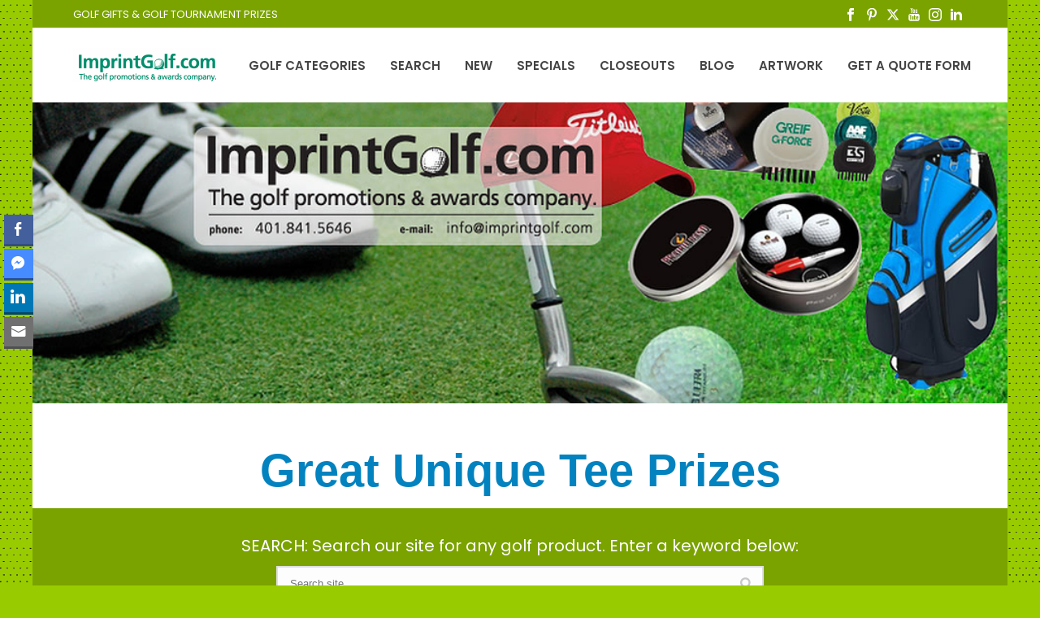

--- FILE ---
content_type: text/html; charset=UTF-8
request_url: https://imprintgolf.com/greatteeprizepage.htm/
body_size: 25649
content:
<!DOCTYPE html>
<html lang="en-US" >
<head>
		<meta charset="UTF-8" /><meta name="viewport" content="width=device-width, initial-scale=1.0, minimum-scale=1.0, maximum-scale=1.0, user-scalable=0" /><meta http-equiv="X-UA-Compatible" content="IE=edge,chrome=1" /><meta name="format-detection" content="telephone=no"><script type="text/javascript">var ajaxurl = "https://imprintgolf.com/wp-admin/admin-ajax.php";</script><meta name='robots' content='index, follow, max-image-preview:large, max-snippet:-1, max-video-preview:-1' />

		<style id="critical-path-css" type="text/css">
			body,html{width:100%;height:100%;margin:0;padding:0}.page-preloader{top:0;left:0;z-index:999;position:fixed;height:100%;width:100%;text-align:center}.preloader-preview-area{animation-delay:-.2s;top:50%;-ms-transform:translateY(100%);transform:translateY(100%);margin-top:10px;max-height:calc(50% - 20px);opacity:1;width:100%;text-align:center;position:absolute}.preloader-logo{max-width:90%;top:50%;-ms-transform:translateY(-100%);transform:translateY(-100%);margin:-10px auto 0 auto;max-height:calc(50% - 20px);opacity:1;position:relative}.ball-pulse>div{width:15px;height:15px;border-radius:100%;margin:2px;animation-fill-mode:both;display:inline-block;animation:ball-pulse .75s infinite cubic-bezier(.2,.68,.18,1.08)}.ball-pulse>div:nth-child(1){animation-delay:-.36s}.ball-pulse>div:nth-child(2){animation-delay:-.24s}.ball-pulse>div:nth-child(3){animation-delay:-.12s}@keyframes ball-pulse{0%{transform:scale(1);opacity:1}45%{transform:scale(.1);opacity:.7}80%{transform:scale(1);opacity:1}}.ball-clip-rotate-pulse{position:relative;-ms-transform:translateY(-15px) translateX(-10px);transform:translateY(-15px) translateX(-10px);display:inline-block}.ball-clip-rotate-pulse>div{animation-fill-mode:both;position:absolute;top:0;left:0;border-radius:100%}.ball-clip-rotate-pulse>div:first-child{height:36px;width:36px;top:7px;left:-7px;animation:ball-clip-rotate-pulse-scale 1s 0s cubic-bezier(.09,.57,.49,.9) infinite}.ball-clip-rotate-pulse>div:last-child{position:absolute;width:50px;height:50px;left:-16px;top:-2px;background:0 0;border:2px solid;animation:ball-clip-rotate-pulse-rotate 1s 0s cubic-bezier(.09,.57,.49,.9) infinite;animation-duration:1s}@keyframes ball-clip-rotate-pulse-rotate{0%{transform:rotate(0) scale(1)}50%{transform:rotate(180deg) scale(.6)}100%{transform:rotate(360deg) scale(1)}}@keyframes ball-clip-rotate-pulse-scale{30%{transform:scale(.3)}100%{transform:scale(1)}}@keyframes square-spin{25%{transform:perspective(100px) rotateX(180deg) rotateY(0)}50%{transform:perspective(100px) rotateX(180deg) rotateY(180deg)}75%{transform:perspective(100px) rotateX(0) rotateY(180deg)}100%{transform:perspective(100px) rotateX(0) rotateY(0)}}.square-spin{display:inline-block}.square-spin>div{animation-fill-mode:both;width:50px;height:50px;animation:square-spin 3s 0s cubic-bezier(.09,.57,.49,.9) infinite}.cube-transition{position:relative;-ms-transform:translate(-25px,-25px);transform:translate(-25px,-25px);display:inline-block}.cube-transition>div{animation-fill-mode:both;width:15px;height:15px;position:absolute;top:-5px;left:-5px;animation:cube-transition 1.6s 0s infinite ease-in-out}.cube-transition>div:last-child{animation-delay:-.8s}@keyframes cube-transition{25%{transform:translateX(50px) scale(.5) rotate(-90deg)}50%{transform:translate(50px,50px) rotate(-180deg)}75%{transform:translateY(50px) scale(.5) rotate(-270deg)}100%{transform:rotate(-360deg)}}.ball-scale>div{border-radius:100%;margin:2px;animation-fill-mode:both;display:inline-block;height:60px;width:60px;animation:ball-scale 1s 0s ease-in-out infinite}@keyframes ball-scale{0%{transform:scale(0)}100%{transform:scale(1);opacity:0}}.line-scale>div{animation-fill-mode:both;display:inline-block;width:5px;height:50px;border-radius:2px;margin:2px}.line-scale>div:nth-child(1){animation:line-scale 1s -.5s infinite cubic-bezier(.2,.68,.18,1.08)}.line-scale>div:nth-child(2){animation:line-scale 1s -.4s infinite cubic-bezier(.2,.68,.18,1.08)}.line-scale>div:nth-child(3){animation:line-scale 1s -.3s infinite cubic-bezier(.2,.68,.18,1.08)}.line-scale>div:nth-child(4){animation:line-scale 1s -.2s infinite cubic-bezier(.2,.68,.18,1.08)}.line-scale>div:nth-child(5){animation:line-scale 1s -.1s infinite cubic-bezier(.2,.68,.18,1.08)}@keyframes line-scale{0%{transform:scaley(1)}50%{transform:scaley(.4)}100%{transform:scaley(1)}}.ball-scale-multiple{position:relative;-ms-transform:translateY(30px);transform:translateY(30px);display:inline-block}.ball-scale-multiple>div{border-radius:100%;animation-fill-mode:both;margin:2px;position:absolute;left:-30px;top:0;opacity:0;margin:0;width:50px;height:50px;animation:ball-scale-multiple 1s 0s linear infinite}.ball-scale-multiple>div:nth-child(2){animation-delay:-.2s}.ball-scale-multiple>div:nth-child(3){animation-delay:-.2s}@keyframes ball-scale-multiple{0%{transform:scale(0);opacity:0}5%{opacity:1}100%{transform:scale(1);opacity:0}}.ball-pulse-sync{display:inline-block}.ball-pulse-sync>div{width:15px;height:15px;border-radius:100%;margin:2px;animation-fill-mode:both;display:inline-block}.ball-pulse-sync>div:nth-child(1){animation:ball-pulse-sync .6s -.21s infinite ease-in-out}.ball-pulse-sync>div:nth-child(2){animation:ball-pulse-sync .6s -.14s infinite ease-in-out}.ball-pulse-sync>div:nth-child(3){animation:ball-pulse-sync .6s -70ms infinite ease-in-out}@keyframes ball-pulse-sync{33%{transform:translateY(10px)}66%{transform:translateY(-10px)}100%{transform:translateY(0)}}.transparent-circle{display:inline-block;border-top:.5em solid rgba(255,255,255,.2);border-right:.5em solid rgba(255,255,255,.2);border-bottom:.5em solid rgba(255,255,255,.2);border-left:.5em solid #fff;transform:translateZ(0);animation:transparent-circle 1.1s infinite linear;width:50px;height:50px;border-radius:50%}.transparent-circle:after{border-radius:50%;width:10em;height:10em}@keyframes transparent-circle{0%{transform:rotate(0)}100%{transform:rotate(360deg)}}.ball-spin-fade-loader{position:relative;top:-10px;left:-10px;display:inline-block}.ball-spin-fade-loader>div{width:15px;height:15px;border-radius:100%;margin:2px;animation-fill-mode:both;position:absolute;animation:ball-spin-fade-loader 1s infinite linear}.ball-spin-fade-loader>div:nth-child(1){top:25px;left:0;animation-delay:-.84s;-webkit-animation-delay:-.84s}.ball-spin-fade-loader>div:nth-child(2){top:17.05px;left:17.05px;animation-delay:-.72s;-webkit-animation-delay:-.72s}.ball-spin-fade-loader>div:nth-child(3){top:0;left:25px;animation-delay:-.6s;-webkit-animation-delay:-.6s}.ball-spin-fade-loader>div:nth-child(4){top:-17.05px;left:17.05px;animation-delay:-.48s;-webkit-animation-delay:-.48s}.ball-spin-fade-loader>div:nth-child(5){top:-25px;left:0;animation-delay:-.36s;-webkit-animation-delay:-.36s}.ball-spin-fade-loader>div:nth-child(6){top:-17.05px;left:-17.05px;animation-delay:-.24s;-webkit-animation-delay:-.24s}.ball-spin-fade-loader>div:nth-child(7){top:0;left:-25px;animation-delay:-.12s;-webkit-animation-delay:-.12s}.ball-spin-fade-loader>div:nth-child(8){top:17.05px;left:-17.05px;animation-delay:0s;-webkit-animation-delay:0s}@keyframes ball-spin-fade-loader{50%{opacity:.3;transform:scale(.4)}100%{opacity:1;transform:scale(1)}}		</style>

		
	<!-- This site is optimized with the Yoast SEO plugin v26.8 - https://yoast.com/product/yoast-seo-wordpress/ -->
	<title>GOLF TEE PRIZES: Golf Tee Prizes &amp; Golfer tee Awards / Golfer Outing Prizes - ImprintGolf.com - imprintgolf</title>
	<meta name="description" content="GOLF TEE PRIZES: Golf tournament gifts &amp; golf awards like golf promotional products as golfer giveaways for golfing outings." />
	<link rel="canonical" href="https://imprintgolf.com/greatteeprizepage-htm/" />
	<meta property="og:locale" content="en_US" />
	<meta property="og:type" content="article" />
	<meta property="og:title" content="GOLF TEE PRIZES: Golf Tee Prizes &amp; Golfer tee Awards / Golfer Outing Prizes - ImprintGolf.com - imprintgolf" />
	<meta property="og:description" content="GOLF TEE PRIZES: Golf tournament gifts &amp; golf awards like golf promotional products as golfer giveaways for golfing outings." />
	<meta property="og:url" content="https://imprintgolf.com/greatteeprizepage-htm/" />
	<meta property="og:site_name" content="imprintgolf" />
	<meta property="article:publisher" content="https://www.facebook.com/ImprintGolfTournamentAwardsGiveaways" />
	<meta property="article:modified_time" content="2024-02-22T07:22:07+00:00" />
	<meta property="og:image" content="https://imprintgolf.com/golf%20pix/onthegreenlabel.jpg" />
	<meta name="twitter:card" content="summary_large_image" />
	<meta name="twitter:label1" content="Est. reading time" />
	<meta name="twitter:data1" content="3 minutes" />
	<script type="application/ld+json" class="yoast-schema-graph">{"@context":"https://schema.org","@graph":[{"@type":"WebPage","@id":"https://imprintgolf.com/greatteeprizepage-htm/","url":"https://imprintgolf.com/greatteeprizepage-htm/","name":"GOLF TEE PRIZES: Golf Tee Prizes & Golfer tee Awards / Golfer Outing Prizes - ImprintGolf.com - imprintgolf","isPartOf":{"@id":"https://imprintgolf.com/#website"},"primaryImageOfPage":{"@id":"https://imprintgolf.com/greatteeprizepage-htm/#primaryimage"},"image":{"@id":"https://imprintgolf.com/greatteeprizepage-htm/#primaryimage"},"thumbnailUrl":"https://imprintgolf.com/golf%20pix/onthegreenlabel.jpg","datePublished":"2020-07-09T02:07:10+00:00","dateModified":"2024-02-22T07:22:07+00:00","description":"GOLF TEE PRIZES: Golf tournament gifts & golf awards like golf promotional products as golfer giveaways for golfing outings.","breadcrumb":{"@id":"https://imprintgolf.com/greatteeprizepage-htm/#breadcrumb"},"inLanguage":"en-US","potentialAction":[{"@type":"ReadAction","target":["https://imprintgolf.com/greatteeprizepage-htm/"]}]},{"@type":"ImageObject","inLanguage":"en-US","@id":"https://imprintgolf.com/greatteeprizepage-htm/#primaryimage","url":"https://imprintgolf.com/golf%20pix/onthegreenlabel.jpg","contentUrl":"https://imprintgolf.com/golf%20pix/onthegreenlabel.jpg"},{"@type":"BreadcrumbList","@id":"https://imprintgolf.com/greatteeprizepage-htm/#breadcrumb","itemListElement":[{"@type":"ListItem","position":1,"name":"Home","item":"https://imprintgolf.com/"},{"@type":"ListItem","position":2,"name":"GOLF TEE PRIZES: Golf Tee Prizes &#038; Golfer tee Awards / Golfer Outing Prizes &#8211; ImprintGolf.com"}]},{"@type":"WebSite","@id":"https://imprintgolf.com/#website","url":"https://imprintgolf.com/","name":"imprintgolf","description":"Just another WordPress site","publisher":{"@id":"https://imprintgolf.com/#organization"},"potentialAction":[{"@type":"SearchAction","target":{"@type":"EntryPoint","urlTemplate":"https://imprintgolf.com/?s={search_term_string}"},"query-input":{"@type":"PropertyValueSpecification","valueRequired":true,"valueName":"search_term_string"}}],"inLanguage":"en-US"},{"@type":"Organization","@id":"https://imprintgolf.com/#organization","name":"imprintgolf","url":"https://imprintgolf.com/","logo":{"@type":"ImageObject","inLanguage":"en-US","@id":"https://imprintgolf.com/#/schema/logo/image/","url":"https://imprintgolf.com/wp-content/uploads/2025/02/imprintgolf_logo_flyer-high_res-flyer-size.jpg","contentUrl":"https://imprintgolf.com/wp-content/uploads/2025/02/imprintgolf_logo_flyer-high_res-flyer-size.jpg","width":441,"height":128,"caption":"imprintgolf"},"image":{"@id":"https://imprintgolf.com/#/schema/logo/image/"},"sameAs":["https://www.facebook.com/ImprintGolfTournamentAwardsGiveaways"]}]}</script>
	<!-- / Yoast SEO plugin. -->


<link rel='dns-prefetch' href='//www.googletagmanager.com' />
<link rel="alternate" type="application/rss+xml" title="imprintgolf &raquo; Feed" href="https://imprintgolf.com/feed/" />
<link rel="alternate" type="application/rss+xml" title="imprintgolf &raquo; Comments Feed" href="https://imprintgolf.com/comments/feed/" />

<link rel="shortcut icon" href="https://imprintgolf.com/wp-content/uploads/2020/08/favicon-1.ico"  />
<script type="text/javascript">window.abb = {};php = {};window.PHP = {};PHP.ajax = "https://imprintgolf.com/wp-admin/admin-ajax.php";PHP.wp_p_id = "1081";var mk_header_parallax, mk_banner_parallax, mk_page_parallax, mk_footer_parallax, mk_body_parallax;var mk_images_dir = "https://imprintgolf.com/wp-content/themes/jupiter/assets/images",mk_theme_js_path = "https://imprintgolf.com/wp-content/themes/jupiter/assets/js",mk_theme_dir = "https://imprintgolf.com/wp-content/themes/jupiter",mk_captcha_placeholder = "Enter Captcha",mk_captcha_invalid_txt = "Invalid. Try again.",mk_captcha_correct_txt = "Captcha correct.",mk_responsive_nav_width = 1140,mk_vertical_header_back = "Back",mk_vertical_header_anim = "1",mk_check_rtl = true,mk_grid_width = 1140,mk_ajax_search_option = "",mk_preloader_bg_color = "#fff",mk_accent_color = "#7aa300",mk_go_to_top =  "true",mk_smooth_scroll =  "true",mk_show_background_video =  "true",mk_preloader_bar_color = "#7aa300",mk_preloader_logo = "";var mk_header_parallax = false,mk_banner_parallax = false,mk_footer_parallax = false,mk_body_parallax = false,mk_no_more_posts = "No More Posts",mk_typekit_id   = "",mk_google_fonts = ["Poppins:100italic,200italic,300italic,400italic,500italic,600italic,700italic,800italic,900italic,100,200,300,400,500,600,700,800,900"],mk_global_lazyload = true;</script><link rel="alternate" title="oEmbed (JSON)" type="application/json+oembed" href="https://imprintgolf.com/wp-json/oembed/1.0/embed?url=https%3A%2F%2Fimprintgolf.com%2Fgreatteeprizepage-htm%2F" />
<link rel="alternate" title="oEmbed (XML)" type="text/xml+oembed" href="https://imprintgolf.com/wp-json/oembed/1.0/embed?url=https%3A%2F%2Fimprintgolf.com%2Fgreatteeprizepage-htm%2F&#038;format=xml" />
		<script type="text/javascript">
			var ajaxurl = 'https://imprintgolf.com/wp-admin/admin-ajax.php';
		</script>
		<style id='wp-img-auto-sizes-contain-inline-css' type='text/css'>
img:is([sizes=auto i],[sizes^="auto," i]){contain-intrinsic-size:3000px 1500px}
/*# sourceURL=wp-img-auto-sizes-contain-inline-css */
</style>
<style id='wp-block-library-inline-css' type='text/css'>
:root{--wp-block-synced-color:#7a00df;--wp-block-synced-color--rgb:122,0,223;--wp-bound-block-color:var(--wp-block-synced-color);--wp-editor-canvas-background:#ddd;--wp-admin-theme-color:#007cba;--wp-admin-theme-color--rgb:0,124,186;--wp-admin-theme-color-darker-10:#006ba1;--wp-admin-theme-color-darker-10--rgb:0,107,160.5;--wp-admin-theme-color-darker-20:#005a87;--wp-admin-theme-color-darker-20--rgb:0,90,135;--wp-admin-border-width-focus:2px}@media (min-resolution:192dpi){:root{--wp-admin-border-width-focus:1.5px}}.wp-element-button{cursor:pointer}:root .has-very-light-gray-background-color{background-color:#eee}:root .has-very-dark-gray-background-color{background-color:#313131}:root .has-very-light-gray-color{color:#eee}:root .has-very-dark-gray-color{color:#313131}:root .has-vivid-green-cyan-to-vivid-cyan-blue-gradient-background{background:linear-gradient(135deg,#00d084,#0693e3)}:root .has-purple-crush-gradient-background{background:linear-gradient(135deg,#34e2e4,#4721fb 50%,#ab1dfe)}:root .has-hazy-dawn-gradient-background{background:linear-gradient(135deg,#faaca8,#dad0ec)}:root .has-subdued-olive-gradient-background{background:linear-gradient(135deg,#fafae1,#67a671)}:root .has-atomic-cream-gradient-background{background:linear-gradient(135deg,#fdd79a,#004a59)}:root .has-nightshade-gradient-background{background:linear-gradient(135deg,#330968,#31cdcf)}:root .has-midnight-gradient-background{background:linear-gradient(135deg,#020381,#2874fc)}:root{--wp--preset--font-size--normal:16px;--wp--preset--font-size--huge:42px}.has-regular-font-size{font-size:1em}.has-larger-font-size{font-size:2.625em}.has-normal-font-size{font-size:var(--wp--preset--font-size--normal)}.has-huge-font-size{font-size:var(--wp--preset--font-size--huge)}.has-text-align-center{text-align:center}.has-text-align-left{text-align:left}.has-text-align-right{text-align:right}.has-fit-text{white-space:nowrap!important}#end-resizable-editor-section{display:none}.aligncenter{clear:both}.items-justified-left{justify-content:flex-start}.items-justified-center{justify-content:center}.items-justified-right{justify-content:flex-end}.items-justified-space-between{justify-content:space-between}.screen-reader-text{border:0;clip-path:inset(50%);height:1px;margin:-1px;overflow:hidden;padding:0;position:absolute;width:1px;word-wrap:normal!important}.screen-reader-text:focus{background-color:#ddd;clip-path:none;color:#444;display:block;font-size:1em;height:auto;left:5px;line-height:normal;padding:15px 23px 14px;text-decoration:none;top:5px;width:auto;z-index:100000}html :where(.has-border-color){border-style:solid}html :where([style*=border-top-color]){border-top-style:solid}html :where([style*=border-right-color]){border-right-style:solid}html :where([style*=border-bottom-color]){border-bottom-style:solid}html :where([style*=border-left-color]){border-left-style:solid}html :where([style*=border-width]){border-style:solid}html :where([style*=border-top-width]){border-top-style:solid}html :where([style*=border-right-width]){border-right-style:solid}html :where([style*=border-bottom-width]){border-bottom-style:solid}html :where([style*=border-left-width]){border-left-style:solid}html :where(img[class*=wp-image-]){height:auto;max-width:100%}:where(figure){margin:0 0 1em}html :where(.is-position-sticky){--wp-admin--admin-bar--position-offset:var(--wp-admin--admin-bar--height,0px)}@media screen and (max-width:600px){html :where(.is-position-sticky){--wp-admin--admin-bar--position-offset:0px}}

/*# sourceURL=wp-block-library-inline-css */
</style><style id='global-styles-inline-css' type='text/css'>
:root{--wp--preset--aspect-ratio--square: 1;--wp--preset--aspect-ratio--4-3: 4/3;--wp--preset--aspect-ratio--3-4: 3/4;--wp--preset--aspect-ratio--3-2: 3/2;--wp--preset--aspect-ratio--2-3: 2/3;--wp--preset--aspect-ratio--16-9: 16/9;--wp--preset--aspect-ratio--9-16: 9/16;--wp--preset--color--black: #000000;--wp--preset--color--cyan-bluish-gray: #abb8c3;--wp--preset--color--white: #ffffff;--wp--preset--color--pale-pink: #f78da7;--wp--preset--color--vivid-red: #cf2e2e;--wp--preset--color--luminous-vivid-orange: #ff6900;--wp--preset--color--luminous-vivid-amber: #fcb900;--wp--preset--color--light-green-cyan: #7bdcb5;--wp--preset--color--vivid-green-cyan: #00d084;--wp--preset--color--pale-cyan-blue: #8ed1fc;--wp--preset--color--vivid-cyan-blue: #0693e3;--wp--preset--color--vivid-purple: #9b51e0;--wp--preset--gradient--vivid-cyan-blue-to-vivid-purple: linear-gradient(135deg,rgb(6,147,227) 0%,rgb(155,81,224) 100%);--wp--preset--gradient--light-green-cyan-to-vivid-green-cyan: linear-gradient(135deg,rgb(122,220,180) 0%,rgb(0,208,130) 100%);--wp--preset--gradient--luminous-vivid-amber-to-luminous-vivid-orange: linear-gradient(135deg,rgb(252,185,0) 0%,rgb(255,105,0) 100%);--wp--preset--gradient--luminous-vivid-orange-to-vivid-red: linear-gradient(135deg,rgb(255,105,0) 0%,rgb(207,46,46) 100%);--wp--preset--gradient--very-light-gray-to-cyan-bluish-gray: linear-gradient(135deg,rgb(238,238,238) 0%,rgb(169,184,195) 100%);--wp--preset--gradient--cool-to-warm-spectrum: linear-gradient(135deg,rgb(74,234,220) 0%,rgb(151,120,209) 20%,rgb(207,42,186) 40%,rgb(238,44,130) 60%,rgb(251,105,98) 80%,rgb(254,248,76) 100%);--wp--preset--gradient--blush-light-purple: linear-gradient(135deg,rgb(255,206,236) 0%,rgb(152,150,240) 100%);--wp--preset--gradient--blush-bordeaux: linear-gradient(135deg,rgb(254,205,165) 0%,rgb(254,45,45) 50%,rgb(107,0,62) 100%);--wp--preset--gradient--luminous-dusk: linear-gradient(135deg,rgb(255,203,112) 0%,rgb(199,81,192) 50%,rgb(65,88,208) 100%);--wp--preset--gradient--pale-ocean: linear-gradient(135deg,rgb(255,245,203) 0%,rgb(182,227,212) 50%,rgb(51,167,181) 100%);--wp--preset--gradient--electric-grass: linear-gradient(135deg,rgb(202,248,128) 0%,rgb(113,206,126) 100%);--wp--preset--gradient--midnight: linear-gradient(135deg,rgb(2,3,129) 0%,rgb(40,116,252) 100%);--wp--preset--font-size--small: 13px;--wp--preset--font-size--medium: 20px;--wp--preset--font-size--large: 36px;--wp--preset--font-size--x-large: 42px;--wp--preset--spacing--20: 0.44rem;--wp--preset--spacing--30: 0.67rem;--wp--preset--spacing--40: 1rem;--wp--preset--spacing--50: 1.5rem;--wp--preset--spacing--60: 2.25rem;--wp--preset--spacing--70: 3.38rem;--wp--preset--spacing--80: 5.06rem;--wp--preset--shadow--natural: 6px 6px 9px rgba(0, 0, 0, 0.2);--wp--preset--shadow--deep: 12px 12px 50px rgba(0, 0, 0, 0.4);--wp--preset--shadow--sharp: 6px 6px 0px rgba(0, 0, 0, 0.2);--wp--preset--shadow--outlined: 6px 6px 0px -3px rgb(255, 255, 255), 6px 6px rgb(0, 0, 0);--wp--preset--shadow--crisp: 6px 6px 0px rgb(0, 0, 0);}:where(.is-layout-flex){gap: 0.5em;}:where(.is-layout-grid){gap: 0.5em;}body .is-layout-flex{display: flex;}.is-layout-flex{flex-wrap: wrap;align-items: center;}.is-layout-flex > :is(*, div){margin: 0;}body .is-layout-grid{display: grid;}.is-layout-grid > :is(*, div){margin: 0;}:where(.wp-block-columns.is-layout-flex){gap: 2em;}:where(.wp-block-columns.is-layout-grid){gap: 2em;}:where(.wp-block-post-template.is-layout-flex){gap: 1.25em;}:where(.wp-block-post-template.is-layout-grid){gap: 1.25em;}.has-black-color{color: var(--wp--preset--color--black) !important;}.has-cyan-bluish-gray-color{color: var(--wp--preset--color--cyan-bluish-gray) !important;}.has-white-color{color: var(--wp--preset--color--white) !important;}.has-pale-pink-color{color: var(--wp--preset--color--pale-pink) !important;}.has-vivid-red-color{color: var(--wp--preset--color--vivid-red) !important;}.has-luminous-vivid-orange-color{color: var(--wp--preset--color--luminous-vivid-orange) !important;}.has-luminous-vivid-amber-color{color: var(--wp--preset--color--luminous-vivid-amber) !important;}.has-light-green-cyan-color{color: var(--wp--preset--color--light-green-cyan) !important;}.has-vivid-green-cyan-color{color: var(--wp--preset--color--vivid-green-cyan) !important;}.has-pale-cyan-blue-color{color: var(--wp--preset--color--pale-cyan-blue) !important;}.has-vivid-cyan-blue-color{color: var(--wp--preset--color--vivid-cyan-blue) !important;}.has-vivid-purple-color{color: var(--wp--preset--color--vivid-purple) !important;}.has-black-background-color{background-color: var(--wp--preset--color--black) !important;}.has-cyan-bluish-gray-background-color{background-color: var(--wp--preset--color--cyan-bluish-gray) !important;}.has-white-background-color{background-color: var(--wp--preset--color--white) !important;}.has-pale-pink-background-color{background-color: var(--wp--preset--color--pale-pink) !important;}.has-vivid-red-background-color{background-color: var(--wp--preset--color--vivid-red) !important;}.has-luminous-vivid-orange-background-color{background-color: var(--wp--preset--color--luminous-vivid-orange) !important;}.has-luminous-vivid-amber-background-color{background-color: var(--wp--preset--color--luminous-vivid-amber) !important;}.has-light-green-cyan-background-color{background-color: var(--wp--preset--color--light-green-cyan) !important;}.has-vivid-green-cyan-background-color{background-color: var(--wp--preset--color--vivid-green-cyan) !important;}.has-pale-cyan-blue-background-color{background-color: var(--wp--preset--color--pale-cyan-blue) !important;}.has-vivid-cyan-blue-background-color{background-color: var(--wp--preset--color--vivid-cyan-blue) !important;}.has-vivid-purple-background-color{background-color: var(--wp--preset--color--vivid-purple) !important;}.has-black-border-color{border-color: var(--wp--preset--color--black) !important;}.has-cyan-bluish-gray-border-color{border-color: var(--wp--preset--color--cyan-bluish-gray) !important;}.has-white-border-color{border-color: var(--wp--preset--color--white) !important;}.has-pale-pink-border-color{border-color: var(--wp--preset--color--pale-pink) !important;}.has-vivid-red-border-color{border-color: var(--wp--preset--color--vivid-red) !important;}.has-luminous-vivid-orange-border-color{border-color: var(--wp--preset--color--luminous-vivid-orange) !important;}.has-luminous-vivid-amber-border-color{border-color: var(--wp--preset--color--luminous-vivid-amber) !important;}.has-light-green-cyan-border-color{border-color: var(--wp--preset--color--light-green-cyan) !important;}.has-vivid-green-cyan-border-color{border-color: var(--wp--preset--color--vivid-green-cyan) !important;}.has-pale-cyan-blue-border-color{border-color: var(--wp--preset--color--pale-cyan-blue) !important;}.has-vivid-cyan-blue-border-color{border-color: var(--wp--preset--color--vivid-cyan-blue) !important;}.has-vivid-purple-border-color{border-color: var(--wp--preset--color--vivid-purple) !important;}.has-vivid-cyan-blue-to-vivid-purple-gradient-background{background: var(--wp--preset--gradient--vivid-cyan-blue-to-vivid-purple) !important;}.has-light-green-cyan-to-vivid-green-cyan-gradient-background{background: var(--wp--preset--gradient--light-green-cyan-to-vivid-green-cyan) !important;}.has-luminous-vivid-amber-to-luminous-vivid-orange-gradient-background{background: var(--wp--preset--gradient--luminous-vivid-amber-to-luminous-vivid-orange) !important;}.has-luminous-vivid-orange-to-vivid-red-gradient-background{background: var(--wp--preset--gradient--luminous-vivid-orange-to-vivid-red) !important;}.has-very-light-gray-to-cyan-bluish-gray-gradient-background{background: var(--wp--preset--gradient--very-light-gray-to-cyan-bluish-gray) !important;}.has-cool-to-warm-spectrum-gradient-background{background: var(--wp--preset--gradient--cool-to-warm-spectrum) !important;}.has-blush-light-purple-gradient-background{background: var(--wp--preset--gradient--blush-light-purple) !important;}.has-blush-bordeaux-gradient-background{background: var(--wp--preset--gradient--blush-bordeaux) !important;}.has-luminous-dusk-gradient-background{background: var(--wp--preset--gradient--luminous-dusk) !important;}.has-pale-ocean-gradient-background{background: var(--wp--preset--gradient--pale-ocean) !important;}.has-electric-grass-gradient-background{background: var(--wp--preset--gradient--electric-grass) !important;}.has-midnight-gradient-background{background: var(--wp--preset--gradient--midnight) !important;}.has-small-font-size{font-size: var(--wp--preset--font-size--small) !important;}.has-medium-font-size{font-size: var(--wp--preset--font-size--medium) !important;}.has-large-font-size{font-size: var(--wp--preset--font-size--large) !important;}.has-x-large-font-size{font-size: var(--wp--preset--font-size--x-large) !important;}
/*# sourceURL=global-styles-inline-css */
</style>

<style id='classic-theme-styles-inline-css' type='text/css'>
/*! This file is auto-generated */
.wp-block-button__link{color:#fff;background-color:#32373c;border-radius:9999px;box-shadow:none;text-decoration:none;padding:calc(.667em + 2px) calc(1.333em + 2px);font-size:1.125em}.wp-block-file__button{background:#32373c;color:#fff;text-decoration:none}
/*# sourceURL=/wp-includes/css/classic-themes.min.css */
</style>
<link rel='stylesheet' id='wp-blog-designer-fontawesome-stylesheets-css' href='https://imprintgolf.com/wp-content/plugins/blog-designer//admin/css/fontawesome-all.min.css?ver=1.0' type='text/css' media='all' />
<link rel='stylesheet' id='wp-blog-designer-css-stylesheets-css' href='https://imprintgolf.com/wp-content/plugins/blog-designer/public/css/designer_css.css?ver=1.0' type='text/css' media='all' />
<link rel='stylesheet' id='ssb-front-css-css' href='https://imprintgolf.com/wp-content/plugins/simple-social-buttons/assets/css/front.css?ver=6.2.0' type='text/css' media='all' />
<link rel='stylesheet' id='theme-styles-css' href='https://imprintgolf.com/wp-content/themes/jupiter/assets/stylesheet/min/full-styles.6.12.3.css?ver=1765951359' type='text/css' media='all' />
<style id='theme-styles-inline-css' type='text/css'>

			#wpadminbar {
				-webkit-backface-visibility: hidden;
				backface-visibility: hidden;
				-webkit-perspective: 1000;
				-ms-perspective: 1000;
				perspective: 1000;
				-webkit-transform: translateZ(0px);
				-ms-transform: translateZ(0px);
				transform: translateZ(0px);
			}
			@media screen and (max-width: 600px) {
				#wpadminbar {
					position: fixed !important;
				}
			}
		
body { transform:unset;background-color:#99cc00;background-image:url(https://imprintgolf.com/wp-content/uploads/2020/06/dots.png);background-repeat:repeat;background-position:center top; } .hb-custom-header #mk-page-introduce, .mk-header { transform:unset;background-color:#f7f7f7;background-size:cover;-webkit-background-size:cover;-moz-background-size:cover; } .hb-custom-header > div, .mk-header-bg { transform:unset;background-color:#fff; } .mk-classic-nav-bg { transform:unset;background-color:#fff; } .master-holder-bg { transform:unset;background-color:#fff; } #mk-footer { transform:unset;background-color:#ffffff;background-repeat:no-repeat;background-position:left center; } #mk-boxed-layout { -webkit-box-shadow:0 0 px rgba(0, 0, 0, ); -moz-box-shadow:0 0 px rgba(0, 0, 0, ); box-shadow:0 0 px rgba(0, 0, 0, ); } .mk-news-tab .mk-tabs-tabs .is-active a, .mk-fancy-title.pattern-style span, .mk-fancy-title.pattern-style.color-gradient span:after, .page-bg-color { background-color:#fff; } .page-title { font-size:20px; color:#4d4d4d; text-transform:uppercase; font-weight:400; letter-spacing:2px; } .page-subtitle { font-size:14px; line-height:100%; color:#a3a3a3; font-size:14px; text-transform:none; } .header-style-1 .mk-header-padding-wrapper, .header-style-2 .mk-header-padding-wrapper, .header-style-3 .mk-header-padding-wrapper { padding-top:126px; } .mk-process-steps[max-width~="950px"] ul::before { display:none !important; } .mk-process-steps[max-width~="950px"] li { margin-bottom:30px !important; width:100% !important; text-align:center; } .mk-event-countdown-ul[max-width~="750px"] li { width:90%; display:block; margin:0 auto 15px; } body { font-family:Poppins } @font-face { font-family:'star'; src:url('https://imprintgolf.com/wp-content/themes/jupiter/assets/stylesheet/fonts/star/font.eot'); src:url('https://imprintgolf.com/wp-content/themes/jupiter/assets/stylesheet/fonts/star/font.eot?#iefix') format('embedded-opentype'), url('https://imprintgolf.com/wp-content/themes/jupiter/assets/stylesheet/fonts/star/font.woff') format('woff'), url('https://imprintgolf.com/wp-content/themes/jupiter/assets/stylesheet/fonts/star/font.ttf') format('truetype'), url('https://imprintgolf.com/wp-content/themes/jupiter/assets/stylesheet/fonts/star/font.svg#star') format('svg'); font-weight:normal; font-style:normal; } @font-face { font-family:'WooCommerce'; src:url('https://imprintgolf.com/wp-content/themes/jupiter/assets/stylesheet/fonts/woocommerce/font.eot'); src:url('https://imprintgolf.com/wp-content/themes/jupiter/assets/stylesheet/fonts/woocommerce/font.eot?#iefix') format('embedded-opentype'), url('https://imprintgolf.com/wp-content/themes/jupiter/assets/stylesheet/fonts/woocommerce/font.woff') format('woff'), url('https://imprintgolf.com/wp-content/themes/jupiter/assets/stylesheet/fonts/woocommerce/font.ttf') format('truetype'), url('https://imprintgolf.com/wp-content/themes/jupiter/assets/stylesheet/fonts/woocommerce/font.svg#WooCommerce') format('svg'); font-weight:normal; font-style:normal; }form#searchform input#s { color:#000 !important; } h1 span { font-family:"Gill Sans", sans-serif !important; } html { overflow-x:hidden; } .textset-ban h3 { font-size:20px !important; text-transform:capitalize !important; font-weight:normal !important; } h2.vc_custom_heading.heading-two { font-size:16px !important; text-transform:capitalize !important; font-weight:600; color:#9c0; } h2.vc_custom_heading.heading-one { margin-bottom:0px; } .text-set p { font-size:15px !important; } .text-prod-one h4 { text-transform:capitalize !important; font-weight:normal !important; } .text-shadow-max img { box-shadow:2px 2px 15px 5px rgba(0, 0, 0, 0.41); } #mk-footer .widget { margin-bottom:10px !important; } section#nav_menu-2 ul li, section#nav_menu-3 ul li, section#nav_menu-4 ul li, section#nav_menu-5 ul li, section#nav_menu-6 ul li, section#nav_menu-7 ul li, section#nav_menu-8 ul li, section#nav_menu-9 ul li, section#nav_menu-10 ul li, section#nav_menu-11 ul li, section#nav_menu-12 ul li, section#nav_menu-13 ul li { display:inline-block !important; } section#nav_menu-2 ul li a, section#nav_menu-3 ul li a, section#nav_menu-4 ul li a, section#nav_menu-5 ul li a, section#nav_menu-6 ul li a, section#nav_menu-7 ul li a, section#nav_menu-8 ul li a, section#nav_menu-9 ul li a, section#nav_menu-10 ul li, section#nav_menu-11 ul li a, section#nav_menu-12 ul li a, section#nav_menu-13 ul li a{ padding:0 5px 0 0 !important; } section#mk-footer { padding-top:0; } section#media_image-7 { width:1200px; position:relative; left:-72px; } section#mk-footer section#text-7 { position:relative; top:-165px; left:260px; } section#mk-footer section#text-8 { position:relative; left:260px; top:-40px; } #mk-footer [class*='mk-col-'] { width:100%; } section#media_image-3 { display:block; } section#media_image-3 .widgettitle { display:inline-block; float:right; right:60px; top:80px; } section#text-4 a { color:#fff !important; } section#text-5 a { color:#fff !important; } section#text-5 { position:absolute; bottom:75px; z-index:99999999999; left:25%; } section#text-5 p { font-size:20px; } section#text-4 { position:absolute; bottom:105px; left:22%; z-index:999999; } section#mk-footer { text-align:center; } img.image.wp-image-327.attachment-medium.size-medium { width:500px; padding-top:20px; } form#searchform { width:600px; margin:0 auto; } input#s { color:#fff !important; } section#media_image-3 img.image.wp-image-362.attachment-full.size-full { width:400px; } #mk-footer .mk-searchform .text-input { background:#fff; } li.cn-fa-email img { width:60px; } section#contact_info-2 { display:inline-block; } #mk-footer { background-color:#6b8900; } div#sub-footer { text-align:center; padding-top:10px; } #mk-footer .footer-wrapper { padding:20px 0 0px 0px !important; } .mk-footer-logo { float:none; } .mk-footer-copyright { padding-top:10px !Important; } span.mk-footer-copyright { float:none; position:relative; bottom:10px; } @media only screen and (max-width:767px) { form#searchform { width:100%; } table { display:inline-block !important; overflow:scroll !important; } section#media_image-3 .widgettitle { right:0 !important; top:0 !important; } .mk-col-1-2:nth-child(2) { background:#6b8900; width:100% !important; text-align:center; margin:0 auto !important; display:block; left :0 !important; padding-top:35px !important; } section#cnss_widget-2 { padding-left:0; margin-bottom:0px !important; padding-bottom:20px !important; } section#mk-footer .mk-padding-wrapper { padding:0 !important; } span.mk-footer-copyright { bottom:7px; } td.PrDtl_ProdHead span { font-size:26px !important; } section#media_image-7 { width:426px; height:160px; position:relative; left:-72px; } section#text-5 { position:absolute; bottom:35px; z-index:99999999999; left:8%; } section#text-4 { position:absolute; bottom:65px; left:2%; z-index:999999; } .mk-col-1-2:nth-child(2) { height:500px; } section#text-6 { position:absolute; left:160px; top:112px; width:65px; } section#media_image-6 { margin-top:35px; } } table.PrDtl_GridTable { margin-bottom:5px; } table { margin-bottom:5px; } .set-one-set-1 span { font-weight:700; font-size:50px !important; } .set-one-set-1 span a { color:#0282bf !important; } .set-one-set-1 span a:hover { color:#000 !important; } .set-2-6 h2 { text-transform:capitalize !important; font-size:16px !important; font-weight:normal !important; color:#ff0000 !important; } .page-id-1828 table td { text-align:left !important; height:0px !important; margin-top:-40px !important; padding:0; } .Set-one-1 a { color:#ec1a35; text-decoration:underline; } .Set-one-1 a:hover { color:#0282bf !important; } .set-1 .wpb_column.vc_column_container.vc_col-sm-10 { width:67% !important; } .wpb_row.vc_inner.vc_row.vc_row-fluid.set-1.attched-false { margin:0 auto !important; } .set-1 .wpb_column.vc_column_container.vc_col-sm-2 { width:20% !important; } .cssone-2 .wpb_column.vc_column_container.vc_col-sm-8 { width:80%; } .cssone-2 .wpb_column.vc_column_container.vc_col-sm-4 { width:20%; } .set-2-css-2 a { color:#ec1a35; font-size:18px !important; font-weight:600; } .set-2-css-2 { margin-top:10px; } .set-link-css03 a { color:#ec1a35; font-size:30px; text-transform:uppercase; font-weight:700; text-decoration:underline; } .wpb_row.vc_inner.vc_row.vc_row-fluid.one-2000.attched-false { margin-left:-320px !important; }
/*# sourceURL=theme-styles-inline-css */
</style>
<link rel='stylesheet' id='mkhb-render-css' href='https://imprintgolf.com/wp-content/themes/jupiter/header-builder/includes/assets/css/mkhb-render.css?ver=6.12.3' type='text/css' media='all' />
<link rel='stylesheet' id='mkhb-row-css' href='https://imprintgolf.com/wp-content/themes/jupiter/header-builder/includes/assets/css/mkhb-row.css?ver=6.12.3' type='text/css' media='all' />
<link rel='stylesheet' id='mkhb-column-css' href='https://imprintgolf.com/wp-content/themes/jupiter/header-builder/includes/assets/css/mkhb-column.css?ver=6.12.3' type='text/css' media='all' />
<link rel='stylesheet' id='js_composer_front-css' href='https://imprintgolf.com/wp-content/plugins/js_composer_theme/assets/css/js_composer.min.css?ver=8.7.2.1' type='text/css' media='all' />
<link rel='stylesheet' id='theme-options-css' href='https://imprintgolf.com/wp-content/uploads/mk_assets/theme-options-production-1768975406.css?ver=1768975405' type='text/css' media='all' />
<link rel='stylesheet' id='jupiter-donut-shortcodes-css' href='https://imprintgolf.com/wp-content/plugins/jupiter-donut/assets/css/shortcodes-styles.min.css?ver=1.6.5' type='text/css' media='all' />
<script type="text/javascript" data-noptimize='' data-no-minify='' src="https://imprintgolf.com/wp-content/themes/jupiter/assets/js/plugins/wp-enqueue/min/webfontloader.js?ver=6.9" id="mk-webfontloader-js"></script>
<script type="text/javascript" id="mk-webfontloader-js-after">
/* <![CDATA[ */
WebFontConfig = {
	timeout: 2000
}

if ( mk_typekit_id.length > 0 ) {
	WebFontConfig.typekit = {
		id: mk_typekit_id
	}
}

if ( mk_google_fonts.length > 0 ) {
	WebFontConfig.google = {
		families:  mk_google_fonts
	}
}

if ( (mk_google_fonts.length > 0 || mk_typekit_id.length > 0) && navigator.userAgent.indexOf("Speed Insights") == -1) {
	WebFont.load( WebFontConfig );
}
		
//# sourceURL=mk-webfontloader-js-after
/* ]]> */
</script>
<script type="text/javascript" id="gtmkit-js-before" data-cfasync="false" data-nowprocket="" data-cookieconsent="ignore">
/* <![CDATA[ */
		window.gtmkit_settings = {"datalayer_name":"dataLayer","console_log":false};
		window.gtmkit_data = {};
		window.dataLayer = window.dataLayer || [];
				
//# sourceURL=gtmkit-js-before
/* ]]> */
</script>
<script type="text/javascript" src="https://imprintgolf.com/wp-includes/js/jquery/jquery.min.js?ver=3.7.1" id="jquery-core-js"></script>
<script type="text/javascript" src="https://imprintgolf.com/wp-includes/js/jquery/jquery-migrate.min.js?ver=3.4.1" id="jquery-migrate-js"></script>
<script type="text/javascript" src="https://imprintgolf.com/wp-includes/js/imagesloaded.min.js?ver=5.0.0" id="imagesloaded-js"></script>
<script type="text/javascript" src="https://imprintgolf.com/wp-includes/js/masonry.min.js?ver=4.2.2" id="masonry-js"></script>
<script type="text/javascript" src="https://imprintgolf.com/wp-content/plugins/blog-designer/public/js/ticker.min.js?ver=1.0" id="ticker-js"></script>
<script type="text/javascript" src="https://imprintgolf.com/wp-content/plugins/blog-designer/public/js/designer.js?ver=1.0" id="wp-blog-designer-script-js"></script>
<script></script><link rel="https://api.w.org/" href="https://imprintgolf.com/wp-json/" /><link rel="alternate" title="JSON" type="application/json" href="https://imprintgolf.com/wp-json/wp/v2/pages/1081" /><link rel="EditURI" type="application/rsd+xml" title="RSD" href="https://imprintgolf.com/xmlrpc.php?rsd" />
<meta name="generator" content="WordPress 6.9" />
<link rel='shortlink' href='https://imprintgolf.com/?p=1081' />
<meta name="description" content="">
<!-- start Simple Custom CSS and JS -->
<script>
  window.addEventListener("load", () => {
    if (document.location.pathname.indexOf("/get-a-quote-form") != -1) {
      var timer = setInterval(() => {
        if (
          jQuery(".forminator-success:contains('Thank you')").is(":visible")
        ) {
          gtag("event", "conversion", {
            send_to: "AW-1072723449/UMLuCJe91_kZEPnrwf8D",
          })

          clearInterval(timer)
        }
      }, 1000)
    }
  })
</script><!-- end Simple Custom CSS and JS -->
<meta name="generator" content="Site Kit by Google 1.170.0" /><!-- Google tag (gtag.js) --> <script async src="https://www.googletagmanager.com/gtag/js?id=AW-1072723449"></script> <script> window.dataLayer = window.dataLayer || []; function gtag(){dataLayer.push(arguments);} gtag('js', new Date()); gtag('config', 'AW-1072723449'); </script>
 <style media="screen">

		.simplesocialbuttons.simplesocialbuttons_inline .ssb-fb-like, .simplesocialbuttons.simplesocialbuttons_inline amp-facebook-like {
	  margin: ;
	}
		 /*inline margin*/
	
	
	
	
		.simplesocialbuttons.simplesocialbuttons_inline.simplesocial-flat-button-border button{
	  margin: ;
	}
	
	
			 /*margin-digbar*/

	
	
	
	
	
	
	   div[class*="simplesocialbuttons-float"].simplesocialbuttons .ssb-fb-like,
   div[class*="simplesocialbuttons-float"].simplesocialbuttons amp-facebook-like{
	   margin: 0px 0;
   }
	
</style>

<!-- Open Graph Meta Tags generated by Simple Social Buttons 6.2.0 -->
<meta property="og:title" content="GOLF TEE PRIZES: Golf Tee Prizes &#038; Golfer tee Awards / Golfer Outing Prizes &#8211; ImprintGolf.com - imprintgolf" />
<meta property="og:type" content="website" />
<meta property="og:description" content="[vc_column_text css=&quot;.vc_custom_1594259486238{margin-bottom: 0px&hellip;" />
<meta property="og:url" content="https://imprintgolf.com/greatteeprizepage-htm/" />
<meta property="og:site_name" content="imprintgolf" />
<meta property="og:image" content="https://imprintgolf.com/golf%20pix/onthegreenlabel.jpg" />
<meta name="twitter:card" content="summary_large_image" />
<meta name="twitter:description" content="[vc_column_text css=".vc_custom_1594259486238{margin-bottom: 0px&hellip;" />
<meta name="twitter:title" content="GOLF TEE PRIZES: Golf Tee Prizes &#038; Golfer tee Awards / Golfer Outing Prizes &#8211; ImprintGolf.com - imprintgolf" />
<meta property="twitter:image" content="https://imprintgolf.com/golf%20pix/onthegreenlabel.jpg" />
<meta itemprop="author" content="admin" /><meta itemprop="datePublished" content="July 9, 2020" /><meta itemprop="dateModified" content="February 22, 2024" /><meta itemprop="publisher" content="imprintgolf" /><script> var isTest = false; </script><style type="text/css">.recentcomments a{display:inline !important;padding:0 !important;margin:0 !important;}</style><meta name="generator" content="Powered by WPBakery Page Builder - drag and drop page builder for WordPress."/>
<style data-type="vc_custom-css">.border {
    border: 2px solid;
}
table td {
    text-align: left !important;
    padding: 5px !important;
}

td.PrDtl_lbl, td.PrDtl_fld {
    font-size: 12px;
    padding-bottom: 0 !important;
    padding-top: 0 !important;
    color: #000 !important;
    margin-bottom: 0 !important;
}

table.PrDtl_GridTable tr:nth-child(1) {
    background: beige;
}

.border {
    border: 1px solid #ff0000;
    margin: 10px;
}

.border table.PrList_Table {
    border: none !important;
}

table.PrList_Table {
    border: 1px solid #ff0000;
}

td:nth-child(2) {
    padding: 0 !important;
}

.vc_column-inner.vc_custom_1593681169846 {
    border-left: 1px solid #ff0000;
}

tr#ctl00_Content_PriceDataRow1 {
    background: beige;
}

td.Great Unique Tee Prizes td {}

tr#ctl00_Content_PriceDataRow1 td {
    background: beige;
}</style><meta name="generator" content="Powered by Slider Revolution 6.7.40 - responsive, Mobile-Friendly Slider Plugin for WordPress with comfortable drag and drop interface." />
<script>function setREVStartSize(e){
			//window.requestAnimationFrame(function() {
				window.RSIW = window.RSIW===undefined ? window.innerWidth : window.RSIW;
				window.RSIH = window.RSIH===undefined ? window.innerHeight : window.RSIH;
				try {
					var pw = document.getElementById(e.c).parentNode.offsetWidth,
						newh;
					pw = pw===0 || isNaN(pw) || (e.l=="fullwidth" || e.layout=="fullwidth") ? window.RSIW : pw;
					e.tabw = e.tabw===undefined ? 0 : parseInt(e.tabw);
					e.thumbw = e.thumbw===undefined ? 0 : parseInt(e.thumbw);
					e.tabh = e.tabh===undefined ? 0 : parseInt(e.tabh);
					e.thumbh = e.thumbh===undefined ? 0 : parseInt(e.thumbh);
					e.tabhide = e.tabhide===undefined ? 0 : parseInt(e.tabhide);
					e.thumbhide = e.thumbhide===undefined ? 0 : parseInt(e.thumbhide);
					e.mh = e.mh===undefined || e.mh=="" || e.mh==="auto" ? 0 : parseInt(e.mh,0);
					if(e.layout==="fullscreen" || e.l==="fullscreen")
						newh = Math.max(e.mh,window.RSIH);
					else{
						e.gw = Array.isArray(e.gw) ? e.gw : [e.gw];
						for (var i in e.rl) if (e.gw[i]===undefined || e.gw[i]===0) e.gw[i] = e.gw[i-1];
						e.gh = e.el===undefined || e.el==="" || (Array.isArray(e.el) && e.el.length==0)? e.gh : e.el;
						e.gh = Array.isArray(e.gh) ? e.gh : [e.gh];
						for (var i in e.rl) if (e.gh[i]===undefined || e.gh[i]===0) e.gh[i] = e.gh[i-1];
											
						var nl = new Array(e.rl.length),
							ix = 0,
							sl;
						e.tabw = e.tabhide>=pw ? 0 : e.tabw;
						e.thumbw = e.thumbhide>=pw ? 0 : e.thumbw;
						e.tabh = e.tabhide>=pw ? 0 : e.tabh;
						e.thumbh = e.thumbhide>=pw ? 0 : e.thumbh;
						for (var i in e.rl) nl[i] = e.rl[i]<window.RSIW ? 0 : e.rl[i];
						sl = nl[0];
						for (var i in nl) if (sl>nl[i] && nl[i]>0) { sl = nl[i]; ix=i;}
						var m = pw>(e.gw[ix]+e.tabw+e.thumbw) ? 1 : (pw-(e.tabw+e.thumbw)) / (e.gw[ix]);
						newh =  (e.gh[ix] * m) + (e.tabh + e.thumbh);
					}
					var el = document.getElementById(e.c);
					if (el!==null && el) el.style.height = newh+"px";
					el = document.getElementById(e.c+"_wrapper");
					if (el!==null && el) {
						el.style.height = newh+"px";
						el.style.display = "block";
					}
				} catch(e){
					console.log("Failure at Presize of Slider:" + e)
				}
			//});
		  };</script>
		<style type="text/css" id="wp-custom-css">
			.blg-sec .mk-blog-thumbnail-item {
    border-top: 1px solid;
    padding: 20px 0px 0px;
}


.indv-prod table td {
    text-align: left;
    padding: 5px;
}


.gall-bord .item-holder {
    border: 1px solid #000000;
}


.hermes.tparrows {
	background-color: rgb(0 0 0 / 17%);
}


.forminator-edit-module {
    display: none;
}



button.forminator-button.forminator-button-submit {
    width: 100% !important;
}


.forminator-ui#forminator-module-5678.forminator-design--default .forminator-label {
    font-size: 15px !important;
}


.widget_nav_menu ul.menu {
    border: none !important;
}


.widget_nav_menu ul li {
    border: none;
}


.ftr-hdng ul li {
    display: inline-block;
}


.ftr-hdng ul li a {
    color: #fff;
}


.ftr-hdng h2.widgettitle {
    font-size: 14px;
    color: #ffffff;
}


.ftr-hdng .widget {
    margin-bottom: 0px !important;
}

.vc_wp_custommenu.wpb_content_element {
    margin-bottom: 5px;
}



#menu-a-c li {
    display: inline-block;
}


#menu-a-c li a {
    color: #ffffff;
}


#menu-d-g li {
    display: inline-block;
}


#menu-d-g li a {
    color: #ffffff;
}


ul#menu-h-k li {
    display: inline-block;
}


ul#menu-h-k li a {
    color: #ffffff;
}


ul#menu-l-m li {
    display: inline-block;
}


ul#menu-l-m li a {
    color: #ffffff;
}


ul#menu-n-o li {
    display: inline-block;
}


ul#menu-n-o li a {
    color: #ffffff;
}


#menu-p-q li {
    display: inline-block;
}

#menu-p-q li a {
    color: #ffffff;
}



#menu-r-s li {
    display: inline-block;
}



#menu-r-s li a {
    color: #ffffff;
}



#menu-t-v li {
    display: inline-block;
}



#menu-t-v li a {
    color: #ffffff;
}



#menu-w-z li {
    display: inline-block;
}



#menu-w-z li a {
    color: #ffffff;
}



#menu-tees li {
    display: inline-block;
}



#menu-tees li a {
    color: #ffffff;
}



#menu-golf-balls li {
    display: inline-block;
}



#menu-golf-balls li a {
    color: #ffffff;
}



#menu-balls-by-brand li {
    display: inline-block;
}



#menu-balls-by-brand li a {
    color: #ffffff;
}


.wpb_wrapper h2.widgettitle {
    color: #fff;
    font-size: 14px;
}


.page-id-770 section#mk-footer {
    display: none;
}		</style>
		<meta name="generator" content="Jupiter 6.12.3" /><style type="text/css" data-type="vc_shortcodes-custom-css">.vc_custom_1598611058656{margin-bottom: 0px !important;}.vc_custom_1597650277418{background-color: #7aa300 !important;}.vc_custom_1598612373709{margin-bottom: 0px !important;padding-top: 3% !important;}.vc_custom_1597650677166{margin-bottom: 0px !important;}.vc_custom_1594259559591{margin-bottom: 0px !important;}.vc_custom_1594259559591{margin-bottom: 0px !important;}.vc_custom_1594259486238{margin-bottom: 0px !important;}.vc_custom_1598611002125{margin-bottom: 0px !important;}.vc_custom_1594259415254{margin-bottom: 0px !important;}.vc_custom_1594259972266{margin-bottom: 0px !important;}.vc_custom_1598612626451{margin-bottom: 0px !important;}.vc_custom_1594260212453{margin-bottom: 0px !important;}.vc_custom_1594025681987{margin-bottom: 0px !important;}.vc_custom_1594903642448{margin-bottom: 0px !important;}</style><noscript><style> .wpb_animate_when_almost_visible { opacity: 1; }</style></noscript>	<link rel='stylesheet' id='rs-plugin-settings-css' href='//imprintgolf.com/wp-content/plugins/revslider/sr6/assets/css/rs6.css?ver=6.7.40' type='text/css' media='all' />
<style id='rs-plugin-settings-inline-css' type='text/css'>
#rs-demo-id {}
/*# sourceURL=rs-plugin-settings-inline-css */
</style>
</head>

<body class="wp-singular page-template-default page page-id-1081 wp-theme-jupiter mk-boxed-enabled wpb-js-composer js-comp-ver-8.7.2.1 vc_responsive" itemscope="itemscope" itemtype="https://schema.org/WebPage"  data-adminbar="">
	
	<!-- Target for scroll anchors to achieve native browser bahaviour + possible enhancements like smooth scrolling -->
	<div id="top-of-page"></div>

		<div id="mk-boxed-layout">

			<div id="mk-theme-container" >

				 
    <header data-height='90'
                data-sticky-height='55'
                data-responsive-height='90'
                data-transparent-skin=''
                data-header-style='1'
                data-sticky-style='fixed'
                data-sticky-offset='header' id="mk-header-1" class="mk-header header-style-1 header-align-left  toolbar-true menu-hover-5 sticky-style-fixed mk-background-stretch boxed-header " role="banner" itemscope="itemscope" itemtype="https://schema.org/WPHeader" >
                    <div class="mk-header-holder">
                                
<div class="mk-header-toolbar">

			<div class="mk-grid header-grid">
	
		<div class="mk-header-toolbar-holder">

		<span class="mk-header-tagline">GOLF GIFTS & GOLF TOURNAMENT PRIZES</span><div class="mk-header-social toolbar-section"><ul><li><a class="mk-square-pointed facebook-hover " target="_blank" rel="noreferrer noopener" href="https://www.facebook.com/ImprintGolfTournamentAwardsGiveaways"><svg  class="mk-svg-icon" data-name="mk-jupiter-icon-simple-facebook" data-cacheid="icon-69709ca8177b5" style=" height:16px; width: 16px; "  xmlns="http://www.w3.org/2000/svg" viewBox="0 0 512 512"><path d="M192.191 92.743v60.485h-63.638v96.181h63.637v256.135h97.069v-256.135h84.168s6.674-51.322 9.885-96.508h-93.666v-42.921c0-8.807 11.565-20.661 23.01-20.661h71.791v-95.719h-83.57c-111.317 0-108.686 86.262-108.686 99.142z"/></svg></i></a></li><li><a class="mk-square-pointed pinterest-hover " target="_blank" rel="noreferrer noopener" href="http://www.pinterest.com/golfplanning/"><svg  class="mk-svg-icon" data-name="mk-jupiter-icon-simple-pinterest" data-cacheid="icon-69709ca817836" style=" height:16px; width: 16px; "  xmlns="http://www.w3.org/2000/svg" viewBox="0 0 512 512"><path d="M267.702-6.4c-135.514 0-203.839 100.197-203.839 183.724 0 50.583 18.579 95.597 58.402 112.372 6.536 2.749 12.381.091 14.279-7.361 1.325-5.164 4.431-18.204 5.83-23.624 1.913-7.363 1.162-9.944-4.107-16.38-11.483-13.968-18.829-32.064-18.829-57.659 0-74.344 53.927-140.883 140.431-140.883 76.583 0 118.657 48.276 118.657 112.707 0 84.802-36.392 156.383-90.42 156.383-29.827 0-52.161-25.445-45.006-56.672 8.569-37.255 25.175-77.456 25.175-104.356 0-24.062-12.529-44.147-38.469-44.147-30.504 0-55 32.548-55 76.119 0 27.782 9.097 46.546 9.097 46.546s-31.209 136.374-36.686 160.269c-10.894 47.563-1.635 105.874-.853 111.765.456 3.476 4.814 4.327 6.786 1.67 2.813-3.781 39.131-50.022 51.483-96.234 3.489-13.087 20.066-80.841 20.066-80.841 9.906 19.492 38.866 36.663 69.664 36.663 91.686 0 153.886-86.2 153.886-201.577 0-87.232-71.651-168.483-180.547-168.483z"/></svg></i></a></li><li><a class="mk-square-pointed twitter-hover " target="_blank" rel="noreferrer noopener" href="https://twitter.com/ImprintGolf"><?xml version="1.0" encoding="utf-8"?>
<!-- Generator: Adobe Illustrator 28.1.0, SVG Export Plug-In . SVG Version: 6.00 Build 0)  -->
<svg  class="mk-svg-icon" data-name="mk-jupiter-icon-simple-twitter" data-cacheid="icon-69709ca81789e" style=" height:16px; width: px; "  version="1.1" id="Layer_1" xmlns="http://www.w3.org/2000/svg" xmlns:xlink="http://www.w3.org/1999/xlink" x="0px" y="0px"
	 viewBox="0 0 16 16" style="enable-background:new 0 0 16 16;" xml:space="preserve">
<path d="M12.2,1.5h2.2L9.6,7l5.7,7.5h-4.4L7.3,10l-4,4.5H1.1l5.2-5.9L0.8,1.5h4.5l3.1,4.2L12.2,1.5z M11.4,13.2h1.2L4.7,2.8H3.4
	L11.4,13.2z"/>
</svg>
</i></a></li><li><a class="mk-square-pointed youtube-hover " target="_blank" rel="noreferrer noopener" href="https://youtube.com/c/ImprintGolfTournament"><svg  class="mk-svg-icon" data-name="mk-jupiter-icon-simple-youtube" data-cacheid="icon-69709ca81790a" style=" height:16px; width: 16px; "  xmlns="http://www.w3.org/2000/svg" viewBox="0 0 512 512"><path d="M146.112 194.063h31.18l.036-107.855 36.879-92.4h-34.136l-19.588 68.63-19.881-68.82h-33.762l39.219 92.627zm257.78 157.717c0-7.255-5.968-13.18-13.282-13.18h-1.769c-7.285 0-13.253 5.925-13.253 13.18l-.118 16.326h28.103l.32-16.326zm-192.18-214.16c0 12.324.594 21.577 1.851 27.736 1.236 6.151 3.284 11.439 6.202 15.755 2.897 4.323 6.948 7.599 12.2 9.75 5.237 2.187 11.578 3.218 19.119 3.218 6.744 0 12.727-1.236 17.95-3.76 5.164-2.508 9.42-6.443 12.726-11.695 3.335-5.325 5.514-10.986 6.51-17.094 1.009-6.093 1.536-15.688 1.536-28.738v-35.562c0-10.306-.557-17.956-1.654-23.025-1.082-5.002-3.115-9.889-6.113-14.643-2.956-4.74-7.198-8.587-12.698-11.534-5.471-2.948-12.04-4.448-19.682-4.448-9.099 0-16.574 2.312-22.418 6.92-5.865 4.587-9.918 10.679-12.156 18.25-2.231 7.599-3.373 18.138-3.373 31.64v37.23zm25.9-56.232c0-7.951 5.932-14.453 13.151-14.453 7.227 0 13.107 6.502 13.107 14.453v74.861c0 7.965-5.88 14.475-13.107 14.475-7.219 0-13.151-6.51-13.151-14.475v-74.861zm60.562 251.726c-7.139 0-12.976 4.798-12.976 10.664v79.374c0 5.866 5.836 10.635 12.976 10.635 7.137 0 12.99-4.769 12.99-10.635v-79.374c0-5.866-5.851-10.664-12.99-10.664zm13.75-153.306c1.536 3.73 3.921 6.743 7.139 9.018 3.188 2.238 7.269 3.372 12.142 3.372 4.286 0 8.06-1.156 11.366-3.54 3.291-2.377 6.072-5.917 8.323-10.649l-.557 11.644h33.06v-140.623h-26.039v109.443c0 5.931-4.871 10.773-10.839 10.773-5.94 0-10.825-4.842-10.825-10.773v-109.443h-27.193v94.844c0 12.083.219 20.135.584 24.224.381 4.053 1.317 7.951 2.838 11.711zm87.595 43.066h-287.031c-38.406 0-69.814 29.652-69.814 65.857v150.994c0 36.221 31.407 65.858 69.814 65.858h287.031c38.385 0 69.808-29.637 69.808-65.858v-150.994c0-36.205-31.422-65.857-69.808-65.857zm-297.577 233.236v-159.494l-29.609-.087v-23.172l94.857.161v23.551h-35.591l.023 159.041h-29.68zm136.35-.029l-23.829-.031.066-17.553c-6.407 13.751-31.977 24.824-45.333 15.185-7.154-5.135-6.898-14.13-7.63-21.856-.387-4.373-.065-13.999-.101-26.902l-.088-84.17h29.512l.117 85.531c0 11.659-.629 18.461.081 20.714 4.243 12.858 15.09 5.881 17.496-.717.775-2.164.029-8.308.029-20.596v-84.932h29.681v135.327zm44.215-12.801l-2.223 11.294-24.372.365.147-181.406 29.636-.06-.103 52.575c27.356-21.81 47.512-5.661 47.542 21.269l.06 70.714c.043 34.244-19.544 53.817-50.688 25.248zm68.578-34.537v-42.129c0-12.656 1.242-22.617 3.774-29.901 2.5-7.285 6.817-12.713 12.447-16.764 17.978-12.96 53.526-8.938 57.169 16.399 1.156 8.017 1.536 22.015 1.536 36.031v19.163h-50.952v32.635c0 6.656 5.486 12.053 12.173 12.053h4.358c6.657 0 12.144-5.397 12.144-12.053v-12.404c.014-1.098.043-2.106.058-2.999l22.25-.117c10.151 60.269-74.956 70.173-74.956.088z"/></svg></i></a></li><li><a class="mk-square-pointed instagram-hover " target="_blank" rel="noreferrer noopener" href="https://www.instagram.com/golftournamentgifts/"><svg  class="mk-svg-icon" data-name="mk-jupiter-icon-simple-instagram" data-cacheid="icon-69709ca817976" style=" height:16px; width: 16px; "  xmlns="http://www.w3.org/2000/svg" viewBox="0 0 81.2 81.2"><path d="M81,23.9c-0.2-4.3-0.9-7.3-1.9-9.9c-1-2.7-2.4-4.9-4.7-7.2c-2.3-2.3-4.5-3.6-7.2-4.7c-2.6-1-5.5-1.7-9.9-1.9 C53,0,51.6,0,40.6,0c-11,0-12.4,0-16.7,0.2c-4.3,0.2-7.3,0.9-9.9,1.9c-2.7,1-4.9,2.4-7.2,4.7C4.6,9.1,3.2,11.3,2.1,14 c-1,2.6-1.7,5.5-1.9,9.9C0,28.2,0,29.6,0,40.6c0,11,0,12.4,0.2,16.7c0.2,4.3,0.9,7.3,1.9,9.9c1,2.7,2.4,4.9,4.7,7.2 c2.3,2.3,4.5,3.6,7.2,4.7c2.6,1,5.5,1.7,9.9,1.9c4.3,0.2,5.7,0.2,16.7,0.2c11,0,12.4,0,16.7-0.2c4.3-0.2,7.3-0.9,9.9-1.9 c2.7-1,4.9-2.4,7.2-4.7c2.3-2.3,3.6-4.5,4.7-7.2c1-2.6,1.7-5.5,1.9-9.9c0.2-4.3,0.2-5.7,0.2-16.7C81.2,29.6,81.2,28.2,81,23.9z  M73.6,57c-0.2,4-0.8,6.1-1.4,7.5c-0.7,1.9-1.6,3.2-3,4.7c-1.4,1.4-2.8,2.3-4.7,3c-1.4,0.6-3.6,1.2-7.5,1.4 c-4.3,0.2-5.6,0.2-16.4,0.2c-10.8,0-12.1,0-16.4-0.2c-4-0.2-6.1-0.8-7.5-1.4c-1.9-0.7-3.2-1.6-4.7-3c-1.4-1.4-2.3-2.8-3-4.7 C8.4,63.1,7.7,61,7.6,57c-0.2-4.3-0.2-5.6-0.2-16.4c0-10.8,0-12.1,0.2-16.4c0.2-4,0.8-6.1,1.4-7.5c0.7-1.9,1.6-3.2,3-4.7 c1.4-1.4,2.8-2.3,4.7-3c1.4-0.6,3.6-1.2,7.5-1.4c4.3-0.2,5.6-0.2,16.4-0.2c10.8,0,12.1,0,16.4,0.2c4,0.2,6.1,0.8,7.5,1.4 c1.9,0.7,3.2,1.6,4.7,3c1.4,1.4,2.3,2.8,3,4.7c0.6,1.4,1.2,3.6,1.4,7.5c0.2,4.3,0.2,5.6,0.2,16.4C73.9,51.4,73.8,52.7,73.6,57z"/><path d="M40.6,19.8c-11.5,0-20.8,9.3-20.8,20.8c0,11.5,9.3,20.8,20.8,20.8c11.5,0,20.8-9.3,20.8-20.8 C61.4,29.1,52.1,19.8,40.6,19.8z M40.6,54.1c-7.5,0-13.5-6.1-13.5-13.5c0-7.5,6.1-13.5,13.5-13.5c7.5,0,13.5,6.1,13.5,13.5 C54.1,48.1,48.1,54.1,40.6,54.1z"/><circle cx="62.3" cy="18.9" r="4.9"/></svg></i></a></li><li><a class="mk-square-pointed linkedin-hover " target="_blank" rel="noreferrer noopener" href="https://www.linkedin.com/company/imprintgolf-golf-outing-gifts"><svg  class="mk-svg-icon" data-name="mk-jupiter-icon-simple-linkedin" data-cacheid="icon-69709ca8179e5" style=" height:16px; width: 16px; "  xmlns="http://www.w3.org/2000/svg" viewBox="0 0 512 512"><path d="M80.111 25.6c-29.028 0-48.023 20.547-48.023 47.545 0 26.424 18.459 47.584 46.893 47.584h.573c29.601 0 47.999-21.16 47.999-47.584-.543-26.998-18.398-47.545-47.442-47.545zm-48.111 128h96v320.99h-96v-320.99zm323.631-7.822c-58.274 0-84.318 32.947-98.883 55.996v1.094h-.726c.211-.357.485-.713.726-1.094v-48.031h-96.748c1.477 31.819 0 320.847 0 320.847h96.748v-171.241c0-10.129.742-20.207 3.633-27.468 7.928-20.224 25.965-41.185 56.305-41.185 39.705 0 67.576 31.057 67.576 76.611v163.283h97.717v-176.313c0-104.053-54.123-152.499-126.347-152.499z"/></svg></i></a></li></ul><div class="clearboth"></div></div>
		</div>

			</div>
	
</div>
                <div class="mk-header-inner add-header-height">

                    <div class="mk-header-bg "></div>

                                            <div class="mk-toolbar-resposnive-icon"><svg  class="mk-svg-icon" data-name="mk-icon-chevron-down" data-cacheid="icon-69709ca817add" xmlns="http://www.w3.org/2000/svg" viewBox="0 0 1792 1792"><path d="M1683 808l-742 741q-19 19-45 19t-45-19l-742-741q-19-19-19-45.5t19-45.5l166-165q19-19 45-19t45 19l531 531 531-531q19-19 45-19t45 19l166 165q19 19 19 45.5t-19 45.5z"/></svg></div>
                    
                                                <div class="mk-grid header-grid">
                    
                            <div class="mk-header-nav-container one-row-style menu-hover-style-5" role="navigation" itemscope="itemscope" itemtype="https://schema.org/SiteNavigationElement" >
                                <nav class="mk-main-navigation js-main-nav"><ul id="menu-main-menu" class="main-navigation-ul"><li id="menu-item-11" class="menu-item menu-item-type-custom menu-item-object-custom no-mega-menu"><a class="menu-item-link js-smooth-scroll"  href="https://imprintgolf.com/corporate_golf_gifts_collection.htm/">GOLF CATEGORIES</a></li>
<li id="menu-item-12" class="menu-item menu-item-type-custom menu-item-object-custom menu-item-home no-mega-menu"><a class="menu-item-link js-smooth-scroll"  href="https://imprintgolf.com/#search">SEARCH</a></li>
<li id="menu-item-3610" class="menu-item menu-item-type-custom menu-item-object-custom no-mega-menu"><a class="menu-item-link js-smooth-scroll"  href="https://imprintgolf.com/golf_items_new.htm/">NEW</a></li>
<li id="menu-item-13" class="menu-item menu-item-type-custom menu-item-object-custom no-mega-menu"><a class="menu-item-link js-smooth-scroll"  href="https://imprintgolf.com/golfspecials.htm">SPECIALS</a></li>
<li id="menu-item-14" class="menu-item menu-item-type-custom menu-item-object-custom no-mega-menu"><a class="menu-item-link js-smooth-scroll"  href="https://imprintgolf.com/closeouts-htm/">CLOSEOUTS</a></li>
<li id="menu-item-3804" class="menu-item menu-item-type-post_type menu-item-object-page no-mega-menu"><a class="menu-item-link js-smooth-scroll"  href="https://imprintgolf.com/blog/">BLOG</a></li>
<li id="menu-item-15" class="menu-item menu-item-type-custom menu-item-object-custom no-mega-menu"><a class="menu-item-link js-smooth-scroll"  href="https://imprintgolf.com/artwork-htm/">ARTWORK</a></li>
<li id="menu-item-4620" class="menu-item menu-item-type-post_type menu-item-object-page no-mega-menu"><a class="menu-item-link js-smooth-scroll"  href="https://imprintgolf.com/get-a-quote-form/">GET A QUOTE FORM</a></li>
</ul></nav>                            </div>
                            
<div class="mk-nav-responsive-link">
    <div class="mk-css-icon-menu">
        <div class="mk-css-icon-menu-line-1"></div>
        <div class="mk-css-icon-menu-line-2"></div>
        <div class="mk-css-icon-menu-line-3"></div>
    </div>
</div>	<div class=" header-logo fit-logo-img add-header-height logo-is-responsive logo-has-sticky">
		<a href="https://imprintgolf.com/" title="imprintgolf">

			<img class="mk-desktop-logo dark-logo "
				title="Just another WordPress site"
				alt="Just another WordPress site"
				src="https://imprintgolf.com/wp-content/uploads/2020/06/logo-1.png" />

							<img class="mk-desktop-logo light-logo "
					title="Just another WordPress site"
					alt="Just another WordPress site"
					src="https://imprintgolf.com/wp-content/uploads/2020/06/logo-1.png" />
			
							<img class="mk-resposnive-logo "
					title="Just another WordPress site"
					alt="Just another WordPress site"
					src="https://imprintgolf.com/wp-content/uploads/2020/06/logo-1.png" />
			
							<img class="mk-sticky-logo "
					title="Just another WordPress site"
					alt="Just another WordPress site"
					src="https://imprintgolf.com/wp-content/uploads/2020/06/logo-1.png" />
					</a>
	</div>

                                            </div>
                    
                    <div class="mk-header-right">
                                            </div>

                </div>
                
<div class="mk-responsive-wrap">

	<nav class="menu-main-menu-container"><ul id="menu-main-menu-1" class="mk-responsive-nav"><li id="responsive-menu-item-11" class="menu-item menu-item-type-custom menu-item-object-custom"><a class="menu-item-link js-smooth-scroll"  href="https://imprintgolf.com/corporate_golf_gifts_collection.htm/">GOLF CATEGORIES</a></li>
<li id="responsive-menu-item-12" class="menu-item menu-item-type-custom menu-item-object-custom menu-item-home"><a class="menu-item-link js-smooth-scroll"  href="https://imprintgolf.com/#search">SEARCH</a></li>
<li id="responsive-menu-item-3610" class="menu-item menu-item-type-custom menu-item-object-custom"><a class="menu-item-link js-smooth-scroll"  href="https://imprintgolf.com/golf_items_new.htm/">NEW</a></li>
<li id="responsive-menu-item-13" class="menu-item menu-item-type-custom menu-item-object-custom"><a class="menu-item-link js-smooth-scroll"  href="https://imprintgolf.com/golfspecials.htm">SPECIALS</a></li>
<li id="responsive-menu-item-14" class="menu-item menu-item-type-custom menu-item-object-custom"><a class="menu-item-link js-smooth-scroll"  href="https://imprintgolf.com/closeouts-htm/">CLOSEOUTS</a></li>
<li id="responsive-menu-item-3804" class="menu-item menu-item-type-post_type menu-item-object-page"><a class="menu-item-link js-smooth-scroll"  href="https://imprintgolf.com/blog/">BLOG</a></li>
<li id="responsive-menu-item-15" class="menu-item menu-item-type-custom menu-item-object-custom"><a class="menu-item-link js-smooth-scroll"  href="https://imprintgolf.com/artwork-htm/">ARTWORK</a></li>
<li id="responsive-menu-item-4620" class="menu-item menu-item-type-post_type menu-item-object-page"><a class="menu-item-link js-smooth-scroll"  href="https://imprintgolf.com/get-a-quote-form/">GET A QUOTE FORM</a></li>
</ul></nav>
			<form class="responsive-searchform" method="get" action="https://imprintgolf.com/">
		    <input type="text" class="text-input" value="" name="s" id="s" placeholder="Search.." />
		    <i><input value="" type="submit" /><svg  class="mk-svg-icon" data-name="mk-icon-search" data-cacheid="icon-69709ca819c6e" xmlns="http://www.w3.org/2000/svg" viewBox="0 0 1664 1792"><path d="M1152 832q0-185-131.5-316.5t-316.5-131.5-316.5 131.5-131.5 316.5 131.5 316.5 316.5 131.5 316.5-131.5 131.5-316.5zm512 832q0 52-38 90t-90 38q-54 0-90-38l-343-342q-179 124-399 124-143 0-273.5-55.5t-225-150-150-225-55.5-273.5 55.5-273.5 150-225 225-150 273.5-55.5 273.5 55.5 225 150 150 225 55.5 273.5q0 220-124 399l343 343q37 37 37 90z"/></svg></i>
		</form>
		

</div>
        
            </div>
        
        <div class="mk-header-padding-wrapper"></div>
 
                
    </header>

		<div id="theme-page" class="master-holder  clearfix" itemscope="itemscope" itemtype="https://schema.org/Blog" >
			<div class="master-holder-bg-holder">
				<div id="theme-page-bg" class="master-holder-bg js-el"  ></div>
			</div>
			<div class="mk-main-wrapper-holder">
				<div id="mk-page-id-1081" class="theme-page-wrapper mk-main-wrapper mk-grid full-layout no-padding">
					<div class="theme-content no-padding" itemprop="mainEntityOfPage">
							<div class="wpb-content-wrapper">
<div  data-mk-full-width="true" data-mk-full-width-init="false" data-mk-stretch-content="true" class="wpb_row vc_row vc_row-fluid jupiter-donut- mk-fullwidth-true  attched-false     js-master-row  mk-full-content-true">
				
<div class="vc_col-sm-12 wpb_column column_container  jupiter-donut- _ jupiter-donut-height-full">
	
			<!-- START home REVOLUTION SLIDER 6.7.40 --><p class="rs-p-wp-fix"></p>
			<rs-module-wrap id="rev_slider_1_1_wrapper" data-source="gallery" style="visibility:hidden;background:transparent;padding:0;margin:0px auto;margin-top:0;margin-bottom:0;">
				<rs-module id="rev_slider_1_1" style="" data-version="6.7.40">
					<rs-slides style="overflow: hidden; position: absolute;">
						<rs-slide style="position: absolute;" data-key="rs-1" data-title="Slide" data-anim="adpr:false;">
							<img decoding="async" src="//imprintgolf.com/wp-content/plugins/revslider/sr6/assets/assets/dummy.png" alt="" title="GOLF TEE PRIZES: Golf Tee Prizes &#038; Golfer tee Awards / Golfer Outing Prizes &#8211; ImprintGolf.com" class="rev-slidebg tp-rs-img rs-lazyload" data-lazyload="//imprintgolf.com/wp-content/uploads/2020/06/imprintgolf_golf_outings_tournament_gifts_cover.jpg" data-no-retina>
<!---->					</rs-slide>
					</rs-slides>
				</rs-module>
				<script>
					setREVStartSize({c: 'rev_slider_1_1',rl:[1240,1024,778,480],el:[],gw:[998],gh:[370],type:'standard',justify:'',layout:'fullwidth',mh:"0"});if (window.RS_MODULES!==undefined && window.RS_MODULES.modules!==undefined && window.RS_MODULES.modules["revslider11"]!==undefined) {window.RS_MODULES.modules["revslider11"].once = false;window.revapi1 = undefined;if (window.RS_MODULES.checkMinimal!==undefined) window.RS_MODULES.checkMinimal()}
				</script>
			</rs-module-wrap>
			<!-- END REVOLUTION SLIDER -->
</div>
	</div>
<div class="vc_row-full-width vc_clearfix"></div>
<div  data-mk-full-width="true" data-mk-full-width-init="false" data-mk-stretch-content="true" class="wpb_row vc_row vc_row-fluid jupiter-donut- mk-fullwidth-true  attched-false     js-master-row  mk-full-content-true">
				
<div class="vc_col-sm-12 wpb_column column_container  jupiter-donut- _ jupiter-donut-height-full">
	
<div id="padding-4" class="mk-padding-divider jupiter-donut-  jupiter-donut-clearfix"></div>

	<div class=" vc_custom_1598611058656">

<div id="text-block-5" class="mk-text-block  jupiter-donut- ">

	
	<h1 style="text-align: center;"><b><span style="color: #0282bf; font-family: Gill Sans MT; font-size: 42pt; text-transform: capitalize;">Great Unique Tee Prizes<br />
</span></b></h1>

	<div class="clearboth"></div>
</div>

	</div>


<div class="wpb_row vc_inner vc_row vc_row-fluid jupiter-donut-   attched-false   vc_custom_1597650277418 ">
			<div class="wpb_column vc_column_container vc_col-sm-2"><div class="vc_column-inner"><div class="wpb_wrapper"></div></div></div><div class="wpb_column vc_column_container vc_col-sm-8"><div class="vc_column-inner"><div class="wpb_wrapper">	<div class=" vc_custom_1597650677166">

<div id="text-block-6" class="mk-text-block  jupiter-donut- ">

	
	<p style="text-align: center; font-size: 20px; margin-bottom: 8px; margin-top: 30px;"><span style="color: #ffffff;">SEARCH: Search our site for any golf product. Enter a keyword below:</span></p>

	<div class="clearboth"></div>
</div>

	</div>
<div  class="vc_wp_search wpb_content_element"><div class="widget widget_search"><form class="mk-searchform" method="get" id="searchform" action="https://imprintgolf.com/">
	<input type="text" class="text-input" placeholder="Search site" value="" name="s" id="s" />
	<i><input value="" type="submit" class="search-button" type="submit" /><svg  class="mk-svg-icon" data-name="mk-icon-search" data-cacheid="icon-69709ca81f7a4" style=" height:16px; width: 14.857142857143px; "  xmlns="http://www.w3.org/2000/svg" viewBox="0 0 1664 1792"><path d="M1152 832q0-185-131.5-316.5t-316.5-131.5-316.5 131.5-131.5 316.5 131.5 316.5 316.5 131.5 316.5-131.5 131.5-316.5zm512 832q0 52-38 90t-90 38q-54 0-90-38l-343-342q-179 124-399 124-143 0-273.5-55.5t-225-150-150-225-55.5-273.5 55.5-273.5 150-225 225-150 273.5-55.5 273.5 55.5 225 150 150 225 55.5 273.5q0 220-124 399l343 343q37 37 37 90z"/></svg></i>
</form> </div></div></div></div></div><div class="wpb_column vc_column_container vc_col-sm-2"><div class="vc_column-inner"><div class="wpb_wrapper"></div></div></div>	</div>
	<div class=" vc_custom_1598612373709">

<div id="text-block-7" class="mk-text-block  jupiter-donut- ">

	
	<p style="text-align: center;"><b><span style="color: #009900; font-size: x-large;">401-841-5646 ask for Tray Spaulding, Golf Division</span></b><b></b></p>

	<div class="clearboth"></div>
</div>

	</div>
</div>
	</div>
<div class="vc_row-full-width vc_clearfix"></div>
<div  data-mk-stretch-content="true" class="wpb_row vc_row vc_row-fluid jupiter-donut- mk-fullwidth-false  attched-false     js-master-row  mk-grid">
				
<div class="vc_col-sm-12 wpb_column column_container  jupiter-donut- _ jupiter-donut-height-full">
	<div class="vc_separator wpb_content_element vc_separator_align_center vc_sep_width_100 vc_sep_border_width_10 vc_sep_pos_align_center vc_separator_no_text wpb_content_element  wpb_content_element" ><span class="vc_sep_holder vc_sep_holder_l"><span style="border-color:#99cc00;" class="vc_sep_line"></span></span><span class="vc_sep_holder vc_sep_holder_r"><span style="border-color:#99cc00;" class="vc_sep_line"></span></span>
</div>
	<div  class="wpb_single_image wpb_content_element vc_align_center wpb_content_element">
		
		<figure class="wpb_wrapper vc_figure">
			<div class="vc_single_image-wrapper   vc_box_border_grey"><img fetchpriority="high" decoding="async" width="1105" height="1273" src="https://imprintgolf.com/wp-content/uploads/2020/07/custom-golf-outing-tournament-kits-2019-1.jpg" class="vc_single_image-img attachment-full" alt="" title="" srcset="https://imprintgolf.com/wp-content/uploads/2020/07/custom-golf-outing-tournament-kits-2019-1.jpg 1105w, https://imprintgolf.com/wp-content/uploads/2020/07/custom-golf-outing-tournament-kits-2019-1-260x300.jpg 260w, https://imprintgolf.com/wp-content/uploads/2020/07/custom-golf-outing-tournament-kits-2019-1-889x1024.jpg 889w, https://imprintgolf.com/wp-content/uploads/2020/07/custom-golf-outing-tournament-kits-2019-1-768x885.jpg 768w" sizes="(max-width: 1105px) 100vw, 1105px" itemprop="image" /></div>
		</figure>
	</div>
<div class="vc_separator wpb_content_element vc_separator_align_center vc_sep_width_100 vc_sep_border_width_10 vc_sep_pos_align_center vc_separator_no_text wpb_content_element  wpb_content_element" ><span class="vc_sep_holder vc_sep_holder_l"><span style="border-color:#99cc00;" class="vc_sep_line"></span></span><span class="vc_sep_holder vc_sep_holder_r"><span style="border-color:#99cc00;" class="vc_sep_line"></span></span>
</div>

<div class="wpb_row vc_inner vc_row vc_row-fluid jupiter-donut-   attched-false   ">
			<div class="wpb_column vc_column_container vc_col-sm-8"><div class="vc_column-inner"><div class="wpb_wrapper">	<div class=" vc_custom_1594259486238">

<div id="text-block-9" class="mk-text-block  jupiter-donut- ">

	
	<div class="prod_name">
<table border="0" width="98%" cellspacing="15" cellpadding="0" align="center">
<tbody>
<tr>
<td class="PrDtl_ProdHead" colspan="2"><span style="color: #336633; font-size: x-large;">Golf Ball Beverage Cooler Insulator Can Wrap</span>   <span class="PrDtl_ItemNum">#QSYKI-JIWCM</span></td>
</tr>
<tr>
<td class="PrDtl_Description" colspan="2">Our beverage coolers are perfect for a day at your next sporting event!. 3.25&#8243; W x 4&#8243; H</td>
</tr>
<tr>
<td class="PrDtl_lbl" width="25%">Category:</td>
<td class="PrDtl_fld" width="75%">Beverage Insulators</td>
</tr>
<tr>
<td class="PrDtl_lbl" valign="top" width="25%">Colors:</td>
<td class="PrDtl_fld" width="75%">White</td>
</tr>
<tr>
<td class="PrDtl_lbl" valign="top" width="25%">Imprint:</td>
<td class="PrDtl_fld" width="75%">1.5&#8243; w x 1.5&#8243; h on 1.5&#8243; x 1.5&#8243;. Pad printed. Price includes 1 color, 1 side, 1 location</td>
</tr>
<tr>
<td class="PrDtl_lbl" valign="top" width="25%">Options:</td>
<td class="PrDtl_fld" width="75%">Imprint Options: Add. color (+$0.50)</td>
</tr>
<tr>
<td class="PrDtl_lbl" valign="top" width="25%">Packaging:</td>
<td class="PrDtl_fld" width="75%">Bulk</td>
</tr>
<tr>
<td class="PrDtl_lbl" width="25%">Production Time:</td>
<td class="PrDtl_fld" width="75%">Please send artwork and date required for quote.</td>
</tr>
</tbody>
</table>
</div>

	<div class="clearboth"></div>
</div>

	</div>
</div></div></div><div class="wpb_column vc_column_container vc_col-sm-4"><div class="vc_column-inner"><div class="wpb_wrapper">
	<div  class="wpb_single_image wpb_content_element vc_align_left wpb_content_element">
		
		<figure class="wpb_wrapper vc_figure">
			<div class="vc_single_image-wrapper   vc_box_border_grey"><img decoding="async" width="242" height="300" src="https://imprintgolf.com/wp-content/uploads/2020/07/golf-ball-beverage-cooler-insulator-can-wrap-1.jpg" class="vc_single_image-img attachment-full" alt="" title="" itemprop="image" /></div>
		</figure>
	</div>
</div></div></div>	</div>
	<div class=" vc_custom_1594259559591">

<div id="text-block-10" class="mk-text-block  jupiter-donut- ">

	
	<div class="prod_name">
<table width="40%" cellspacing="0" cellpadding="0" align="center">
<tbody>
<tr>
<td>
<table class="PrDtl_GridTable" style="height: 78px;" width="527" cellspacing="1" cellpadding="0" align="center">
<tbody>
<tr>
<td class="PrDtl_GridHead" nowrap="nowrap" width="22%"><span style="font-size: medium;"> Quantity:</span></td>
<td class="PrDtl_qty" nowrap="nowrap" width="13%"><span style="font-size: medium;">  100  </span></td>
<td class="PrDtl_qty" nowrap="nowrap" width="13%"><span style="font-size: medium;">  250  </span></td>
<td class="PrDtl_qty" nowrap="nowrap" width="13%"><span style="font-size: medium;">  500  </span></td>
<td class="PrDtl_qty" nowrap="nowrap" width="13%"><span style="font-size: medium;">  1,000  </span></td>
</tr>
<tr>
<td class="PrDtl_GridHead2" nowrap="nowrap" width="22%"><span style="font-size: medium;"> Your Special Price:</span></td>
<td class="PrDtl_prc" nowrap="nowrap" width="13%"><span style="font-size: medium;">  $4.62  </span></td>
<td class="PrDtl_prc" nowrap="nowrap" width="13%"><span style="font-size: medium;">  $4.32  </span></td>
<td class="PrDtl_prc" nowrap="nowrap" width="13%"><span style="font-size: medium;">  $4.20  </span></td>
<td class="PrDtl_prc" nowrap="nowrap" width="13%"><span style="font-size: medium;">  $3.99  </span></td>
</tr>
</tbody>
</table>
</td>
</tr>
</tbody>
</table>
</div>

	<div class="clearboth"></div>
</div>

	</div>
<div class="vc_separator wpb_content_element vc_separator_align_center vc_sep_width_100 vc_sep_border_width_10 vc_sep_pos_align_center vc_separator_no_text wpb_content_element  wpb_content_element" ><span class="vc_sep_holder vc_sep_holder_l"><span style="border-color:#99cc00;" class="vc_sep_line"></span></span><span class="vc_sep_holder vc_sep_holder_r"><span style="border-color:#99cc00;" class="vc_sep_line"></span></span>
</div>

<div class="wpb_row vc_inner vc_row vc_row-fluid jupiter-donut-   attched-false   ">
			<div class="wpb_column vc_column_container vc_col-sm-8"><div class="vc_column-inner"><div class="wpb_wrapper">	<div class=" vc_custom_1598611002125">

<div id="text-block-11" class="mk-text-block  jupiter-donut- ">

	
	<div class="prod_name">
<div align="center">
<table width="796" cellspacing="0" cellpadding="0">
<tbody>
<tr align="left" valign="top">
<td width="788" height="1"><span style="color: #336633;"><b><span class="prodno"><span style="font-size: x-large;">#60010</span></span><span style="font-size: x-large;">  </span><span class="prodname"><span style="font-size: x-large;">Mini Golfers 911</span></span></b></span></td>
</tr>
</tbody>
</table>
<table border="0" width="748" cellspacing="0" cellpadding="5">
<tbody>
<tr>
<td class="redText" width="250" height="19">MG Mini Golfers 91</td>
</tr>
</tbody>
</table>
</div>
<table class="prodInfo" border="0" width="521" cellspacing="0" cellpadding="0">
<tbody>
<tr>
<td width="521" height="18"><b>Stay safe in the sun with the Rectangle Tote Sun Kit.</b></td>
</tr>
<tr>
<td width="521" height="53">
<ul>
<li>Water-resistant tote</li>
<li>36&#8243; adjustable neck cord</li>
</ul>
</td>
</tr>
<tr>
<td width="521" height="18"><span class="prodInfoTitle">Price Includes:</span> 1-color imprint, 1-location</td>
</tr>
<tr>
<td width="521" height="36"><span class="prodInfoTitle">Product Includes:</span> 1 moist towelette, 3 SPF-15 sunblock packets, 2 bandages, 3 aloe vera packets</td>
</tr>
<tr>
<td width="521" height="18"><span class="prodInfoTitle">Product Size:</span> 3-3/4&#8243;w x 4-7/8&#8243;h x 1-3/8&#8243;d</td>
</tr>
<tr>
<td width="521" height="18"><span class="prodInfoTitle">Colors:</span> Blue, Red, Translucent Blue, Translucent Green, White</td>
</tr>
<tr>
<td width="521" height="18"><span class="prodInfoTitle">Production Time:</span> 5 Business Days</td>
</tr>
<tr>
<td width="521" height="1">
<ul>
<li>Screen Print: Front of Base, 2&#8243;w x 1-3/4&#8243;h, 2 color(s) max</li>
</ul>
</td>
</tr>
</tbody>
</table>
</div>

	<div class="clearboth"></div>
</div>

	</div>
</div></div></div><div class="wpb_column vc_column_container vc_col-sm-4"><div class="vc_column-inner"><div class="wpb_wrapper">
	<div  class="wpb_single_image wpb_content_element vc_align_left wpb_content_element">
		
		<figure class="wpb_wrapper vc_figure">
			<div class="vc_single_image-wrapper   vc_box_border_grey"><img decoding="async" width="250" height="250" src="https://imprintgolf.com/wp-content/uploads/2020/07/60010_l.jpg" class="vc_single_image-img attachment-full" alt="" title="" srcset="https://imprintgolf.com/wp-content/uploads/2020/07/60010_l.jpg 250w, https://imprintgolf.com/wp-content/uploads/2020/07/60010_l-150x150.jpg 150w, https://imprintgolf.com/wp-content/uploads/2020/07/60010_l-1024x1024.jpg 1024w" sizes="(max-width: 250px) 100vw, 250px" itemprop="image" /></div>
		</figure>
	</div>
</div></div></div>	</div>
	<div class=" vc_custom_1594259559591">

<div id="text-block-12" class="mk-text-block  jupiter-donut- ">

	
	<div class="prod_name">
<table width="40%" cellspacing="0" cellpadding="0" align="center">
<tbody>
<tr>
<td>
<table class="PrDtl_GridTable" style="height: 78px;" width="527" cellspacing="1" cellpadding="0" align="center">
<tbody>
<tr>
<td class="PrDtl_GridHead" nowrap="nowrap" width="22%"><span style="font-size: medium;"> Quantity:</span></td>
<td class="PrDtl_qty" nowrap="nowrap" width="13%"><span style="font-size: medium;">  100  </span></td>
<td class="PrDtl_qty" nowrap="nowrap" width="13%"><span style="font-size: medium;">  250  </span></td>
<td class="PrDtl_qty" nowrap="nowrap" width="13%"><span style="font-size: medium;">  500  </span></td>
<td class="PrDtl_qty" nowrap="nowrap" width="13%"><span style="font-size: medium;">  1,000  </span></td>
</tr>
<tr>
<td class="PrDtl_GridHead2" nowrap="nowrap" width="22%"><span style="font-size: medium;"> Your Special Price:</span></td>
<td class="PrDtl_prc" nowrap="nowrap" width="13%"><span style="font-size: medium;">  $4.62  </span></td>
<td class="PrDtl_prc" nowrap="nowrap" width="13%"><span style="font-size: medium;">  $4.32  </span></td>
<td class="PrDtl_prc" nowrap="nowrap" width="13%"><span style="font-size: medium;">  $4.20  </span></td>
<td class="PrDtl_prc" nowrap="nowrap" width="13%"><span style="font-size: medium;">  $3.99  </span></td>
</tr>
</tbody>
</table>
</td>
</tr>
</tbody>
</table>
</div>

	<div class="clearboth"></div>
</div>

	</div>


<div class="wpb_row vc_inner vc_row vc_row-fluid jupiter-donut-   attched-false   ">
			<div class="wpb_column vc_column_container vc_col-sm-12"><div class="vc_column-inner"><div class="wpb_wrapper"><div class="vc_separator wpb_content_element vc_separator_align_center vc_sep_width_100 vc_sep_border_width_10 vc_sep_pos_align_center vc_separator_no_text wpb_content_element  wpb_content_element" ><span class="vc_sep_holder vc_sep_holder_l"><span style="border-color:#99cc00;" class="vc_sep_line"></span></span><span class="vc_sep_holder vc_sep_holder_r"><span style="border-color:#99cc00;" class="vc_sep_line"></span></span>
</div>	<div class=" vc_custom_1594259415254">

<div id="text-block-13" class="mk-text-block  jupiter-donut- ">

	
	<p style="text-align: center;"><b><span style="color: #009900; font-size: x-large;">401-841-5646 ask for Tray Spaulding, Golf Division</span></b></p>

	<div class="clearboth"></div>
</div>

	</div>
<div class="vc_separator wpb_content_element vc_separator_align_center vc_sep_width_100 vc_sep_border_width_10 vc_sep_pos_align_center vc_separator_no_text wpb_content_element  wpb_content_element" ><span class="vc_sep_holder vc_sep_holder_l"><span style="border-color:#99cc00;" class="vc_sep_line"></span></span><span class="vc_sep_holder vc_sep_holder_r"><span style="border-color:#99cc00;" class="vc_sep_line"></span></span>
</div>
	<div  class="wpb_single_image wpb_content_element vc_align_center wpb_content_element">
		
		<figure class="wpb_wrapper vc_figure">
			<div class="vc_single_image-wrapper   vc_box_border_grey"><img loading="lazy" decoding="async" width="1050" height="1361" src="https://imprintgolf.com/wp-content/uploads/2020/07/golf-accessories_golf-tournament-gifts-1.gif" class="vc_single_image-img attachment-full" alt="" title="" itemprop="image" /></div>
		</figure>
	</div>

	<div  class="wpb_single_image wpb_content_element vc_align_center wpb_content_element">
		
		<figure class="wpb_wrapper vc_figure">
			<div class="vc_single_image-wrapper   vc_box_border_grey"><img loading="lazy" decoding="async" width="1049" height="1360" src="https://imprintgolf.com/wp-content/uploads/2020/07/golf-kits_golf-tournament-custom-gifts-1.gif" class="vc_single_image-img attachment-full" alt="" title="" itemprop="image" /></div>
		</figure>
	</div>

	<div  class="wpb_single_image wpb_content_element vc_align_center wpb_content_element">
		
		<figure class="wpb_wrapper vc_figure">
			<div class="vc_single_image-wrapper   vc_box_border_grey"><img loading="lazy" decoding="async" width="1104" height="1432" src="https://imprintgolf.com/wp-content/uploads/2020/07/custom-printed-golf-kits_golf-tournament-gifts-1.gif" class="vc_single_image-img attachment-full" alt="" title="" itemprop="image" /></div>
		</figure>
	</div>

	<div  class="wpb_single_image wpb_content_element vc_align_center wpb_content_element">
		
		<figure class="wpb_wrapper vc_figure">
			<div class="vc_single_image-wrapper   vc_box_border_grey"><img loading="lazy" decoding="async" width="1180" height="1528" src="https://imprintgolf.com/wp-content/uploads/2020/07/pitchfix-golf-tools_golf-tournament-divot-repair-gifts-1.gif" class="vc_single_image-img attachment-full" alt="" title="" itemprop="image" /></div>
		</figure>
	</div>

	<div  class="wpb_single_image wpb_content_element vc_align_center wpb_content_element">
		
		<figure class="wpb_wrapper vc_figure">
			<div class="vc_single_image-wrapper   vc_box_border_grey"><img loading="lazy" decoding="async" width="1050" height="1361" src="https://imprintgolf.com/wp-content/uploads/2020/07/golf-ball-packaging_ideas-gifts_golf-tournament-giveaways-5.gif" class="vc_single_image-img attachment-full" alt="" title="" itemprop="image" /></div>
		</figure>
	</div>

	<div  class="wpb_single_image wpb_content_element vc_align_center wpb_content_element">
		
		<figure class="wpb_wrapper vc_figure">
			<div class="vc_single_image-wrapper   vc_box_border_grey"><img loading="lazy" decoding="async" width="612" height="759" src="https://imprintgolf.com/wp-content/uploads/2020/07/soundgolf.jpg" class="vc_single_image-img attachment-full" alt="" title="" srcset="https://imprintgolf.com/wp-content/uploads/2020/07/soundgolf.jpg 612w, https://imprintgolf.com/wp-content/uploads/2020/07/soundgolf-242x300.jpg 242w" sizes="auto, (max-width: 612px) 100vw, 612px" itemprop="image" /></div>
		</figure>
	</div>
</div></div></div>	</div>
<div class="vc_separator wpb_content_element vc_separator_align_center vc_sep_width_100 vc_sep_border_width_10 vc_sep_pos_align_center vc_separator_no_text wpb_content_element  wpb_content_element" ><span class="vc_sep_holder vc_sep_holder_l"><span style="border-color:#99cc00;" class="vc_sep_line"></span></span><span class="vc_sep_holder vc_sep_holder_r"><span style="border-color:#99cc00;" class="vc_sep_line"></span></span>
</div></div>
	</div>

<div  data-mk-stretch-content="true" class="wpb_row vc_row vc_row-fluid jupiter-donut- mk-fullwidth-false  attched-false     js-master-row  mk-grid">
				
<div class="vc_col-sm-4 wpb_column column_container  jupiter-donut- _ jupiter-donut-height-full">
	
	<div  class="wpb_single_image wpb_content_element vc_align_left wpb_content_element">
		
		<figure class="wpb_wrapper vc_figure">
			<div class="vc_single_image-wrapper   vc_box_border_grey"><img loading="lazy" decoding="async" width="389" height="390" src="https://imprintgolf.com/wp-content/uploads/2020/07/6640-1.jpg" class="vc_single_image-img attachment-full" alt="" title="" srcset="https://imprintgolf.com/wp-content/uploads/2020/07/6640-1.jpg 389w, https://imprintgolf.com/wp-content/uploads/2020/07/6640-1-300x300.jpg 300w, https://imprintgolf.com/wp-content/uploads/2020/07/6640-1-150x150.jpg 150w, https://imprintgolf.com/wp-content/uploads/2020/07/6640-1-1024x1024.jpg 1024w" sizes="auto, (max-width: 389px) 100vw, 389px" itemprop="image" /></div>
		</figure>
	</div>
</div>

<div class="vc_col-sm-8 wpb_column column_container  jupiter-donut- _ jupiter-donut-height-full">
		<div class=" vc_custom_1594259972266">

<div id="text-block-16" class="mk-text-block  jupiter-donut- ">

	
	<div align="center">
<p>&nbsp;</p>
<table border="0" width="786" cellspacing="0" cellpadding="3">
<tbody>
<tr>
<td class="reg" colspan="2" align="middle" width="780">
<h2 style="text-align: left;"># 6640: Large 19th Hole Award</h2>
</td>
</tr>
</tbody>
</table>
<p>&nbsp;</p>
</div>
<table border="0" width="100%">
<tbody>
<tr>
<td><b>Large 19th Hole Award<br />
19th Hole Awards feature a &#8220;Green Grass&#8221; putting surface with optical crystal golf ball attached.</b></td>
</tr>
<tr>
<td>
<h3>Price:  $95.00  (min 1)</h3>
</td>
</tr>
</tbody>
</table>
<table border="0" width="374" cellspacing="1" cellpadding="1">
<tbody>
<tr>
<td width="127"><u><b>Wholesale</b></u><b><u> Prices</u></b></td>
</tr>
<tr>
<td class="pricepoint" nowrap="nowrap" width="127"><b>Price Each</b></td>
<td class="pricepoint" align="center" nowrap="nowrap" width="48"><b>1</b></td>
<td class="pricepoint" align="center" nowrap="nowrap" width="48">6</td>
<td class="pricepoint" align="center" nowrap="nowrap" width="49"><b>12</b></td>
<td class="pricepoint" align="center" nowrap="nowrap" width="49"><b>49</b></td>
<td class="pricepoint" align="center" nowrap="nowrap" width="49"><b>145</b></td>
</tr>
<tr>
<td class="pricepoint" nowrap="nowrap" width="127"><b>Deep Etch 1 side :</b></td>
<td class="pricepoint" align="center" width="48">$125.00</td>
<td class="pricepoint" align="center" width="48">$99.00</td>
<td class="pricepoint" align="center" width="49">$91.00</td>
<td class="pricepoint" align="center" width="49">$88.00</td>
<td class="pricepoint" align="center" width="49">$85.00</td>
</tr>
<tr>
<td class="pricepoint" width="127"></td>
<td class="pricepoint" align="middle" width="48"></td>
<td class="pricepoint" align="middle" width="48"></td>
<td class="pricepoint" align="middle" width="49"></td>
<td class="pricepoint" align="middle" width="49"></td>
<td class="pricepoint" align="middle" width="49"></td>
</tr>
<tr>
<td colspan="3" width="223"><strong>Setup Charge:</strong> $75.00</td>
</tr>
</tbody>
</table>

	<div class="clearboth"></div>
</div>

	</div>
</div>
	</div>

<div  data-mk-stretch-content="true" class="wpb_row vc_row vc_row-fluid jupiter-donut- mk-fullwidth-false  attched-false     js-master-row  mk-grid">
				
<div class="vc_col-sm-12 wpb_column column_container  jupiter-donut- _ jupiter-donut-height-full">
	<div class="vc_separator wpb_content_element vc_separator_align_center vc_sep_width_100 vc_sep_border_width_10 vc_sep_pos_align_center vc_separator_no_text wpb_content_element  wpb_content_element" ><span class="vc_sep_holder vc_sep_holder_l"><span style="border-color:#99cc00;" class="vc_sep_line"></span></span><span class="vc_sep_holder vc_sep_holder_r"><span style="border-color:#99cc00;" class="vc_sep_line"></span></span>
</div></div>
	</div>

<div  data-mk-stretch-content="true" class="wpb_row vc_row vc_row-fluid jupiter-donut- mk-fullwidth-false  attched-false     js-master-row  mk-grid">
				
<div class="vc_col-sm-4 wpb_column column_container  jupiter-donut- _ jupiter-donut-height-full">
	
	<div  class="wpb_single_image wpb_content_element vc_align_left wpb_content_element">
		
		<figure class="wpb_wrapper vc_figure">
			<div class="vc_single_image-wrapper   vc_box_border_grey"><img loading="lazy" decoding="async" width="250" height="250" src="https://imprintgolf.com/wp-content/uploads/2020/07/pl803wht.jpg" class="vc_single_image-img attachment-full" alt="" title="" srcset="https://imprintgolf.com/wp-content/uploads/2020/07/pl803wht.jpg 250w, https://imprintgolf.com/wp-content/uploads/2020/07/pl803wht-150x150.jpg 150w, https://imprintgolf.com/wp-content/uploads/2020/07/pl803wht-1024x1024.jpg 1024w" sizes="auto, (max-width: 250px) 100vw, 250px" itemprop="image" /></div>
		</figure>
	</div>
</div>

<div class="vc_col-sm-8 wpb_column column_container  jupiter-donut- _ jupiter-donut-height-full">
		<div class=" vc_custom_1598612626451">

<div id="text-block-20" class="mk-text-block  jupiter-donut- ">

	
	<div align="center">
<div align="center">
<table id="AutoNumber4" class=" alignleft" border="0" width="892" cellspacing="0" cellpadding="0">
<tbody>
<tr>
<td bgcolor="#99CC00" width="10" height="34"></td>
<td width="906" height="34"><img loading="lazy" decoding="async" src="https://imprintgolf.com/golf%20pix/onthegreenlabel.jpg" alt="golf ball markers" width="320" height="31" border="0" /></td>
<td bgcolor="#99CC00" width="6" height="34"></td>
</tr>
</tbody>
</table>
<p style="text-align: left;">
</div>
<div align="center">
<table id="ctl00_Content_Table14" class=" alignleft" border="0" cellspacing="0" cellpadding="0">
<tbody>
<tr>
<td colspan="2" width="893">
<table id="ctl00_Content_Table15" border="0">
<tbody>
<tr>
<td colspan="2" width="904"><b><span style="color: #0000ff;"><span id="ctl00_Content_ProductCode1" class="red16b"><span style="font-size: x-large;">PL-0</span></span></span><span class="red16b"><span style="color: #0000ff; font-size: x-large;">803</span></span><span style="font-size: x-large;"><span style="color: #0000ff;">  <span id="ctl00_Content_ProductName1" class="black14b">GOLF </span><span class="black14b">CAN HOLDER</span> </span><span style="color: #009900;">   </span></span></b></td>
</tr>
<tr>
<td id="ctl00_Content_ProjectLink1" colspan="2" width="904"><a id="ctl00_Content_ProjectCartLinkURL2" class="ProductLink"></a> <a id="ctl00_Content_ProjectCartLinkURL3" class="ProductLink"></a> Golf Koozie &#8211; Golf Ball Shape Can Cooler</td>
</tr>
</tbody>
</table>
</td>
</tr>
</tbody>
</table>
<table id="ctl00_Content_Table17" border="0">
<tbody>
<tr id="ctl00_Content_TableRow10">
<td id="ctl00_Content_TableCell18" colspan="2" align="left" valign="top" width="688">
<table id="ctl00_Content_Table20" border="0">
<tbody>
<tr id="ctl00_Content_TableRow14">
<td id="ctl00_Content_TableCell25" align="left" valign="top" width="603"><span id="ctl00_Content_ProductDescs_ctl01_Label2" class="black11"><b>Imprint Area, Standard : </b>1 3/4&#8243; dia.<br />
</span><span id="ctl00_Content_ProductDescs_ctl02_Label2" class="black11"><b>Imprint Method, Standard : </b>Pad Printed     up to four colors<br />
</span><span id="ctl00_Content_ProductDescs_ctl03_Label2" class="black11"><b>Packaging, Standard : </b>Bulk     </span><span id="ctl00_Content_ProductDescs_ctl04_Label2" class="black11"><b>Size : </b>3&#8243;w x 4 1/2&#8243;h   </span><span id="ctl00_Content_ProductDescs_ctl05_Label2" class="black11"><b>Weight / Case : </b>26 lbs    </span></td>
</tr>
</tbody>
</table>
<p>Color:  White<span id="ctl00_Content_ProductDescs_ctl06_Label3" class="black11"><br />
</span></td>
</tr>
<tr>
<td id="ctl00_Content_TableCell19" width="674">
<table id="ctl00_Content_Table18" border="0" cellspacing="1" cellpadding="0">
<tbody>
<tr id="ctl00_Content_TableRow11">
<td id="ctl00_Content_TableCell20">
<table id="ctl00_Content_Table19" border="0" cellspacing="0" cellpadding="5">
<tbody>
<tr id="ctl00_Content_PriceHeaderRow1">
<td><span id="ctl00_Content_PriceHeader1"><span style="color: #ffffff; font-size: large;"><b>Qty/Price Ea.</b></span></span></td>
<td align="right"><span style="color: #ffffff; font-size: large;"><b>100</b></span></td>
<td align="right"><span style="color: #ffffff; font-size: large;"><b>300</b></span></td>
<td align="right"><span style="color: #ffffff; font-size: large;"><b>600</b></span></td>
<td align="right"><span style="color: #ffffff; font-size: large;"><b>1200</b></span></td>
</tr>
<tr id="ctl00_Content_TableRow12">
<td id="ctl00_Content_TableCell21" class="black11" colspan="100"></td>
</tr>
<tr id="ctl00_Content_PriceDataRow1">
<td class="black11"><span id="ctl00_Content_PriceData1"><span style="font-family: Verdana, Arial, Helvetica, sans-serif; font-size: large;">Standard</span></span></td>
<td class="black10" align="right" bgcolor="#ffffff"><span style="font-size: large;">$4.25</span></td>
<td class="black10" align="right" bgcolor="#ffffff"><span style="font-size: large;">$4.12</span></td>
<td class="black10" align="right" bgcolor="#ffffff"><span style="font-size: large;">$3.98</span></td>
<td class="black10" align="right" bgcolor="#ffffff"><span style="font-size: large;">$3.79</span></td>
</tr>
<tr id="ctl00_Content_TableRow13">
<td id="ctl00_Content_TableCell22" class="black11" colspan="100"></td>
</tr>
<tr id="ctl00_Content_RushPriceDataRow1">
<td id="ctl00_Content_TableCell23" class="black11" style="text-align: left;"><span id="ctl00_Content_RushPriceData1"><span style="font-family: Verdana, Arial, Helvetica, sans-serif; font-size: large;">1-Day Rush</span></span></td>
<td class="red10" style="text-align: left;" align="right" bgcolor="#ffffff"><span style="font-size: large;">$5.79</span></td>
<td class="red10" style="text-align: left;" align="right" bgcolor="#ffffff"><span style="font-size: large;">$5.15</span></td>
<td class="red10" style="text-align: left;" align="right" bgcolor="#ffffff"><span style="font-size: large;">$4.98</span></td>
<td class="red10" style="text-align: left;" align="right" bgcolor="#ffffff"><span style="font-size: large;">$4.81</span></td>
</tr>
</tbody>
</table>
</td>
</tr>
</tbody>
</table>
</td>
</tr>
</tbody>
</table>
</div>
</div>

	<div class="clearboth"></div>
</div>

	</div>
</div>
	</div>

<div  data-mk-stretch-content="true" class="wpb_row vc_row vc_row-fluid jupiter-donut- mk-fullwidth-false  attched-false     js-master-row  mk-grid">
				
<div class="vc_col-sm-12 wpb_column column_container  jupiter-donut- _ jupiter-donut-height-full">
	<div class="vc_separator wpb_content_element vc_separator_align_center vc_sep_width_100 vc_sep_border_width_10 vc_sep_pos_align_center vc_separator_no_text wpb_content_element  wpb_content_element" ><span class="vc_sep_holder vc_sep_holder_l"><span style="border-color:#99cc00;" class="vc_sep_line"></span></span><span class="vc_sep_holder vc_sep_holder_r"><span style="border-color:#99cc00;" class="vc_sep_line"></span></span>
</div></div>
	</div>

<div  data-mk-stretch-content="true" class="wpb_row vc_row vc_row-fluid jupiter-donut- mk-fullwidth-false  attched-false     js-master-row  mk-grid">
				
<div class="vc_col-sm-4 wpb_column column_container  jupiter-donut- _ jupiter-donut-height-full">
	
	<div  class="wpb_single_image wpb_content_element vc_align_left wpb_content_element">
		
		<figure class="wpb_wrapper vc_figure">
			<div class="vc_single_image-wrapper   vc_box_border_grey"><img loading="lazy" decoding="async" width="250" height="250" src="https://imprintgolf.com/wp-content/uploads/2020/07/40498.jpg" class="vc_single_image-img attachment-full" alt="" title="" srcset="https://imprintgolf.com/wp-content/uploads/2020/07/40498.jpg 250w, https://imprintgolf.com/wp-content/uploads/2020/07/40498-150x150.jpg 150w, https://imprintgolf.com/wp-content/uploads/2020/07/40498-1024x1024.jpg 1024w" sizes="auto, (max-width: 250px) 100vw, 250px" itemprop="image" /></div>
		</figure>
	</div>
</div>

<div class="vc_col-sm-8 wpb_column column_container  jupiter-donut- _ jupiter-donut-height-full">
		<div class=" vc_custom_1594260212453">

<div id="text-block-24" class="mk-text-block  jupiter-donut- ">

	
	<div align="center">
<div align="center">
<table width="755" cellspacing="0" cellpadding="0">
<tbody>
<tr>
<td width="480" height="1"><span style="color: #008000; font-size: x-large;"><b><span class="PDP_HEAD_UNDERLINE">PF-30 Golfer Sun Stick | 40498</span></b></span></td>
</tr>
</tbody>
</table>
</div>
</div>
<table id="ctl00_Content_Table10" border="0">
<tbody>
<tr id="ctl00_Content_TableRow9">
<td id="ctl00_Content_TableCell15" colspan="2" align="left" valign="top" width="470" height="40"><span class="PDP_PRODUCT_DESC">Use this great sun stick for all your outdoor golf events!</span><span id="ctl00_Content_ProductDescs_ctl01_Label3" class="black11">    <b>SPF 30</b>   Sunprotection<br />
</span></p>
<div>
<div></div>
</div>
<ul>
<li>Avoid messy hands with this new sun stick</li>
</ul>
<div>
<div></div>
</div>
<ul>
<li>Contains aloe vera and vitamin E</li>
</ul>
<div>
<div></div>
</div>
<ul>
<li>PABA free and hypoallergenic</li>
</ul>
<p><span id="ctl00_Content_ProductDescs_ctl04_Label3" class="black11"> </span><span class="PDP_PRODUCT_DESC">3&#8243;w x 1-1/2&#8243;h x 5/8&#8243;d      Lead time:  7 work days</span><span id="ctl00_Content_ProductDescs_ctl04_Label3" class="black11">  </span></td>
</tr>
<tr>
<td id="ctl00_Content_ShippingManualCell1" colspan="2" align="left" valign="top" width="470" height="1"><span class="black11"><b>Rush</b></span><span id="ctl00_Content_ShippingManuallbl1" class="black11"><b>: </b></span>4 work days from proof approval</td>
</tr>
</tbody>
</table>
<table id="ctl00_Content_Table11" border="0" width="479" cellspacing="0" cellpadding="5">
<tbody>
<tr id="ctl00_Content_PriceHeaderRow2">
<td bgcolor="#D6EBD6" width="154"><span id="ctl00_Content_PriceHeader2"><span style="font-size: small;"><b>Qty</b></span></span></td>
<td class="primaryBg" align="center" bgcolor="#D6EBD6" width="63"><b>150</b></td>
<td class="primaryBg" align="center" bgcolor="#D6EBD6" width="63"><b>250</b></td>
<td class="primaryBg" align="center" bgcolor="#D6EBD6" width="63"><b>500</b></td>
<td class="primaryBg" align="center" bgcolor="#D6EBD6" width="63"><b>1000</b></td>
<td class="primaryBg" align="center" bgcolor="#D6EBD6" width="63"><b>2500</b></td>
</tr>
<tr id="ctl00_Content_PriceDataRow2">
<td class="black11" width="154"><span style="font-size: small;">Wholesale price each</span></td>
<td class="tertiaryBg" align="center" bgcolor="#FFFFFF" width="63">4.59</td>
<td class="tertiaryBg" align="center" bgcolor="#FFFFFF" width="63">4.29</td>
<td class="tertiaryBg" align="center" bgcolor="#FFFFFF" width="63">4.09</td>
<td class="tertiaryBg" align="center" bgcolor="#FFFFFF" width="63">3.99</td>
<td class="tertiaryBg" align="center" bgcolor="#FFFFFF" width="63">3.79</td>
</tr>
</tbody>
</table>

	<div class="clearboth"></div>
</div>

	</div>
</div>
	</div>

<div  data-mk-stretch-content="true" class="wpb_row vc_row vc_row-fluid jupiter-donut- mk-fullwidth-false  attched-false     js-master-row  mk-grid">
				
<div class="vc_col-sm-12 wpb_column column_container  jupiter-donut- _ jupiter-donut-height-full">
	<div class="vc_separator wpb_content_element vc_separator_align_center vc_sep_width_100 vc_sep_border_width_10 vc_sep_pos_align_center vc_separator_no_text wpb_content_element  wpb_content_element" ><span class="vc_sep_holder vc_sep_holder_l"><span style="border-color:#99cc00;" class="vc_sep_line"></span></span><span class="vc_sep_holder vc_sep_holder_r"><span style="border-color:#99cc00;" class="vc_sep_line"></span></span>
</div>
	<div  class="wpb_single_image wpb_content_element vc_align_center wpb_content_element">
		
		<figure class="wpb_wrapper vc_figure">
			<div class="vc_single_image-wrapper   vc_box_border_grey"><img loading="lazy" decoding="async" width="850" height="1100" src="https://imprintgolf.com/wp-content/uploads/2020/07/greatt6.gif" class="vc_single_image-img attachment-full" alt="" title="" itemprop="image" /></div>
		</figure>
	</div>
</div>
	</div>

<div  data-mk-stretch-content="true" class="wpb_row vc_row vc_row-fluid jupiter-donut- mk-fullwidth-false  attched-false     js-master-row  mk-grid">
				
<div class="vc_col-sm-12 wpb_column column_container  jupiter-donut- _ jupiter-donut-height-full">
	<div class="vc_separator wpb_content_element vc_separator_align_center vc_sep_width_100 vc_sep_border_width_10 vc_sep_pos_align_center vc_separator_no_text wpb_content_element  wpb_content_element" ><span class="vc_sep_holder vc_sep_holder_l"><span style="border-color:#99cc00;" class="vc_sep_line"></span></span><span class="vc_sep_holder vc_sep_holder_r"><span style="border-color:#99cc00;" class="vc_sep_line"></span></span>
</div>	<div class=" vc_custom_1594025681987">

<div id="text-block-27" class="mk-text-block  jupiter-donut- ">

	
	<p style="text-align: center;"><b><span style="color: #009900; font-size: x-large;">401-841-5646 ask for Tracy Spaulding, Golf Division</span></b></p>

	<div class="clearboth"></div>
</div>

	</div>
	<div class=" vc_custom_1594903642448">

<div id="text-block-28" class="mk-text-block  jupiter-donut- ">

	
	<p style="text-align: center;"><b><span style="color: #ff0000; font-size: large;"><a href="https://imprintgolf.com/golf_rush_items.htm"><span style="color: #ff0000;">Rush Items</span></a>    <a href="https://imprintgolf.com/golfspecials.htm"><span style="color: #ff0000;">Specials</span></a>    <a href="https://imprintgolf.com/closeouts.htm"><span style="color: #ff0000;">Closeouts</span></a>   <a href="https://imprintgolf.com/golfspecials.htm"><span style="color: #ff0000;">ON SALE!!</span></a>   <a href="https://imprintgolf.com//corporate_golf_gifts_collection.htm"><span style="color: #ff0000;">Browse Golf Collection</span></a></span></b></p>

	<div class="clearboth"></div>
</div>

	</div>
<div class="vc_separator wpb_content_element vc_separator_align_center vc_sep_width_100 vc_sep_border_width_10 vc_sep_pos_align_center vc_separator_no_text wpb_content_element  wpb_content_element" ><span class="vc_sep_holder vc_sep_holder_l"><span style="border-color:#99cc00;" class="vc_sep_line"></span></span><span class="vc_sep_holder vc_sep_holder_r"><span style="border-color:#99cc00;" class="vc_sep_line"></span></span>
</div></div>
	</div>

</div>		<div class="clearboth"></div>
									<div class="clearboth"></div>
											</div>
										<div class="clearboth"></div>
				</div>
			</div>
					</div>


<section id="mk-footer-unfold-spacer"></section>

<section id="mk-footer" class="" role="contentinfo" itemscope="itemscope" itemtype="https://schema.org/WPFooter" >
		<div class="footer-wrapper mk-grid">
		<div class="mk-padding-wrapper">
					<div class=""><section id="media_image-11" class="widget widget_media_image"><img width="300" height="150" src="https://imprintgolf.com/wp-content/uploads/2025/01/imprint-golf-300x150.jpg" class="image wp-image-6268  attachment-medium size-medium" alt="" style="max-width: 100%; height: auto;" decoding="async" loading="lazy" srcset="https://imprintgolf.com/wp-content/uploads/2025/01/imprint-golf-300x150.jpg 300w, https://imprintgolf.com/wp-content/uploads/2025/01/imprint-golf.jpg 532w" sizes="auto, (max-width: 300px) 100vw, 300px" itemprop="image" /></section><section id="text-11" class="widget widget_text">			<div class="textwidget"><p>&nbsp;</p>
<p style="text-align: center;"><a href="https://imprintgolf.com/golf-gifts-about-us/"><b>About Us</b></a><b>       </b><a href="https://imprintgolf.com/golf-gifts-faq-frequently-asked-questions/"><b>Frequently Asked Questions</b></a></p>
</div>
		</section><section id="text-10" class="widget widget_text">			<div class="textwidget"><p>Tray Spaulding, Director of Golf 401.841.5646 800.520.1691 x203</p>
<p><a href="mailto:tds@imprintgolf.com?subject=ImprintGolf%20Request"><b>Email</b></a><b>       </b><a href="https://imprintgolf.com/general-term/"><b>Terms of Sale</b></a><b>       </b><a href="https://imprintgolf.com/artwork-htm/"><b>Artwork Specs /Requirements</b></a><b>     </b><a href="https://imprintgolf.com/corporate_golf_gifts_collection.htm/"><b> </b><b>Search</b></a><b>       </b><a href="https://imprintgolf.com/get-a-quote-form/"><b>Get A Quote</b></a><b>       </b><a href="https://imprintgolf.com/corporate_golf_gifts_collection.htm"><b>Browse Our Golf Collection</b></a></p>
</div>
		</section></div>
				<div class="clearboth"></div>
		</div>
	</div>
		
<div id="sub-footer">
	<div class=" mk-grid">
		
		<span class="mk-footer-copyright">Copyright All Rights Reserved &copy;2025</span>
			</div>
	<div class="clearboth"></div>
</div>
</section>
</div>
</div>

<div class="bottom-corner-btns js-bottom-corner-btns">

<a href="#top-of-page" class="mk-go-top  js-smooth-scroll js-bottom-corner-btn js-bottom-corner-btn--back">
	<svg  class="mk-svg-icon" data-name="mk-icon-chevron-up" data-cacheid="icon-69709ca8287ac" style=" height:16px; width: 16px; "  xmlns="http://www.w3.org/2000/svg" viewBox="0 0 1792 1792"><path d="M1683 1331l-166 165q-19 19-45 19t-45-19l-531-531-531 531q-19 19-45 19t-45-19l-166-165q-19-19-19-45.5t19-45.5l742-741q19-19 45-19t45 19l742 741q19 19 19 45.5t-19 45.5z"/></svg></a>
</div>




	<style type='text/css'></style>
		<script>
			window.RS_MODULES = window.RS_MODULES || {};
			window.RS_MODULES.modules = window.RS_MODULES.modules || {};
			window.RS_MODULES.waiting = window.RS_MODULES.waiting || [];
			window.RS_MODULES.defered = true;
			window.RS_MODULES.moduleWaiting = window.RS_MODULES.moduleWaiting || {};
			window.RS_MODULES.type = 'compiled';
		</script>
		<style id="mk-shortcode-static-styles" type="text/css">  #padding-4 { height:60px; } #text-block-5 { margin-bottom:0px; text-align:left; } #text-block-6 { margin-bottom:0px; text-align:left; } #text-block-7 { margin-bottom:0px; text-align:left; }  #text-block-9 { margin-bottom:0px; text-align:left; } #text-block-10 { margin-bottom:0px; text-align:left; } #text-block-11 { margin-bottom:0px; text-align:left; } #text-block-12 { margin-bottom:0px; text-align:left; } #text-block-13 { margin-bottom:0px; text-align:left; }   #text-block-16 { margin-bottom:0px; text-align:left; }    #text-block-20 { margin-bottom:0px; text-align:left; }    #text-block-24 { margin-bottom:0px; text-align:left; }   #text-block-27 { margin-bottom:0px; text-align:left; } #text-block-28 { margin-bottom:0px; text-align:left; }</style><script type="speculationrules">
{"prefetch":[{"source":"document","where":{"and":[{"href_matches":"/*"},{"not":{"href_matches":["/wp-*.php","/wp-admin/*","/wp-content/uploads/*","/wp-content/*","/wp-content/plugins/*","/wp-content/themes/jupiter/*","/*\\?(.+)"]}},{"not":{"selector_matches":"a[rel~=\"nofollow\"]"}},{"not":{"selector_matches":".no-prefetch, .no-prefetch a"}}]},"eagerness":"conservative"}]}
</script>
<script type='text/javascript' data-cfasync='false'>window.purechatApi = { l: [], t: [], on: function () { this.l.push(arguments); } }; (function () { var done = false; var script = document.createElement('script'); script.async = true; script.type = 'text/javascript'; script.src = 'https://app.purechat.com/VisitorWidget/WidgetScript'; document.getElementsByTagName('HEAD').item(0).appendChild(script); script.onreadystatechange = script.onload = function (e) { if (!done && (!this.readyState || this.readyState == 'loaded' || this.readyState == 'complete')) { var w = new PCWidget({c: '9fcacd55-6884-49e7-a909-6a66459f7a70', f: true }); done = true; } }; })();</script><div class="simplesocialbuttons simplesocial-flat-button-border simplesocialbuttons-float-left-center post-1081 page  simplesocialbuttons-slide-no-animation">
<button class="simplesocial-fb-share"  rel="nofollow"  target="_blank"  aria-label="Facebook Share" data-href="https://www.facebook.com/sharer/sharer.php?u=https://imprintgolf.com/greatteeprizepage-htm/" onClick="javascript:window.open(this.dataset.href, '', 'menubar=no,toolbar=no,resizable=yes,scrollbars=yes,height=600,width=600');return false;"><span class="simplesocialtxt">Facebook </span> </button>
<button class="simplesocial-msng-share"  rel="nofollow"  target="_blank"  aria-label="Facebook Messenger Share" onClick="javascript:window.open( this.dataset.href, '_blank',  'menubar=no,toolbar=no,resizable=yes,scrollbars=yes,height=600,width=600' );return false;" data-href="http://www.facebook.com/dialog/send?app_id=891268654262273&redirect_uri=https%3A%2F%2Fimprintgolf.com%2Fgreatteeprizepage-htm%2F&link=https%3A%2F%2Fimprintgolf.com%2Fgreatteeprizepage-htm%2F&display=popup" ><span class="simplesocialtxt">Messenger</span></button> 
<button  rel="nofollow"  target="_blank"  class="simplesocial-linkedin-share" aria-label="LinkedIn Share" data-href="https://www.linkedin.com/sharing/share-offsite/?url=https://imprintgolf.com/greatteeprizepage-htm/" onClick="javascript:window.open(this.dataset.href, '', 'menubar=no,toolbar=no,resizable=yes,scrollbars=yes,height=600,width=600');return false;"><span class="simplesocialtxt">LinkedIn</span></button>
<button onClick="javascript:window.location.href = this.dataset.href;return false;" class="simplesocial-email-share" aria-label="Share through Email"  rel="nofollow"  target="_blank"   data-href="mailto:?subject=GOLF TEE PRIZES%3A Golf Tee Prizes %26 Golfer tee Awards %2F Golfer Outing Prizes %E2%80%93 ImprintGolf.com&body=https://imprintgolf.com/greatteeprizepage-htm/"><span class="simplesocialtxt">Email</span></button>
</div>
<script type="text/javascript">
    php = {
        hasAdminbar: false,
        json: (null != null) ? null : "",
        jsPath: 'https://imprintgolf.com/wp-content/themes/jupiter/assets/js'
      };
    </script><script type="text/html" id="wpb-modifications"> window.wpbCustomElement = 1; </script><script>
		if(typeof revslider_showDoubleJqueryError === "undefined") {function revslider_showDoubleJqueryError(sliderID) {console.log("You have some jquery.js library include that comes after the Slider Revolution files js inclusion.");console.log("To fix this, you can:");console.log("1. Set 'Module General Options' -> 'Advanced' -> 'jQuery & OutPut Filters' -> 'Put JS to Body' to on");console.log("2. Find the double jQuery.js inclusion and remove it");return "Double Included jQuery Library";}}
</script>
<script type="text/javascript" src="https://imprintgolf.com/wp-content/plugins/simple-social-buttons/assets/js/frontend-blocks.js?ver=6.2.0" id="ssb-blocks-front-js-js"></script>
<script type="text/javascript" src="//imprintgolf.com/wp-content/plugins/revslider/sr6/assets/js/rbtools.min.js?ver=6.7.40" defer async id="tp-tools-js"></script>
<script type="text/javascript" src="//imprintgolf.com/wp-content/plugins/revslider/sr6/assets/js/rs6.min.js?ver=6.7.40" defer async id="revmin-js"></script>
<script type="text/javascript" id="ssb-front-js-js-extra">
/* <![CDATA[ */
var SSB = {"ajax_url":"https://imprintgolf.com/wp-admin/admin-ajax.php","fb_share_nonce":"533233182b"};
//# sourceURL=ssb-front-js-js-extra
/* ]]> */
</script>
<script type="text/javascript" src="https://imprintgolf.com/wp-content/plugins/simple-social-buttons/assets/js/front.js?ver=6.2.0" id="ssb-front-js-js"></script>
<script type="text/javascript" src="https://imprintgolf.com/wp-content/themes/jupiter/assets/js/plugins/wp-enqueue/min/smoothscroll.js?ver=1765951358" id="smoothscroll-js"></script>
<script type="text/javascript" src="https://imprintgolf.com/wp-content/themes/jupiter/assets/js/min/full-scripts.6.12.3.js?ver=1765951358" id="theme-scripts-js"></script>
<script type="text/javascript" src="https://imprintgolf.com/wp-content/themes/jupiter/header-builder/includes/assets/js/mkhb-render.js?ver=6.12.3" id="mkhb-render-js"></script>
<script type="text/javascript" src="https://imprintgolf.com/wp-content/themes/jupiter/header-builder/includes/assets/js/mkhb-column.js?ver=6.12.3" id="mkhb-column-js"></script>
<script type="text/javascript" id="jupiter-donut-shortcodes-js-extra">
/* <![CDATA[ */
var jupiterDonutVars = {"themeDir":"https://imprintgolf.com/wp-content/themes/jupiter","assetsUrl":"https://imprintgolf.com/wp-content/plugins/jupiter-donut/assets","gridWidth":"1140","ajaxUrl":"https://imprintgolf.com/wp-admin/admin-ajax.php","nonce":"83996d1fca"};
//# sourceURL=jupiter-donut-shortcodes-js-extra
/* ]]> */
</script>
<script type="text/javascript" src="https://imprintgolf.com/wp-content/plugins/jupiter-donut/assets/js/shortcodes-scripts.min.js?ver=1.6.5" id="jupiter-donut-shortcodes-js"></script>
<script type="text/javascript" src="https://imprintgolf.com/wp-content/plugins/js_composer_theme/assets/js/dist/js_composer_front.min.js?ver=8.7.2.1" id="wpb_composer_front_js-js"></script>
<script></script><script id="rs-initialisation-scripts">
		var	tpj = jQuery;

		var	revapi1;

		if(window.RS_MODULES === undefined) window.RS_MODULES = {};
		if(RS_MODULES.modules === undefined) RS_MODULES.modules = {};
		RS_MODULES.modules["revslider11"] = {once: RS_MODULES.modules["revslider11"]!==undefined ? RS_MODULES.modules["revslider11"].once : undefined, init:function() {
			window.revapi1 = window.revapi1===undefined || window.revapi1===null || window.revapi1.length===0  ? document.getElementById("rev_slider_1_1") : window.revapi1;
			if(window.revapi1 === null || window.revapi1 === undefined || window.revapi1.length==0) { window.revapi1initTry = window.revapi1initTry ===undefined ? 0 : window.revapi1initTry+1; if (window.revapi1initTry<20) requestAnimationFrame(function() {RS_MODULES.modules["revslider11"].init()}); return;}
			window.revapi1 = jQuery(window.revapi1);
			if(window.revapi1.revolution==undefined){ revslider_showDoubleJqueryError("rev_slider_1_1"); return;}
			revapi1.revolutionInit({
					revapi:"revapi1",
					visibilityLevels:"1240,1024,778,480",
					gridwidth:998,
					gridheight:370,
					lazyType:"smart",
					spinner:"spinner0",
					perspectiveType:"local",
					responsiveLevels:"1240,1024,778,480",
					progressBar:{disableProgressBar:true},
					navigation: {
						onHoverStop:false
					},
					viewPort: {
						global:true,
						globalDist:"-200px",
						enable:false,
						visible_area:"20%"
					},
					fallbacks: {
						allowHTML5AutoPlayOnAndroid:true
					},
			});
			
		}} // End of RevInitScript

		if (window.RS_MODULES.checkMinimal!==undefined) { window.RS_MODULES.checkMinimal();};
	</script>
<script type="text/javascript">	window.get = {};	window.get.captcha = function(enteredCaptcha) {
                  return jQuery.get(ajaxurl, { action : "mk_validate_captcha_input", captcha: enteredCaptcha });
              	};</script>
	</body>
</html>

<!--
Performance optimized by W3 Total Cache. Learn more: https://www.boldgrid.com/w3-total-cache/?utm_source=w3tc&utm_medium=footer_comment&utm_campaign=free_plugin


Served from: imprintgolf.com @ 2026-01-21 09:30:16 by W3 Total Cache
-->